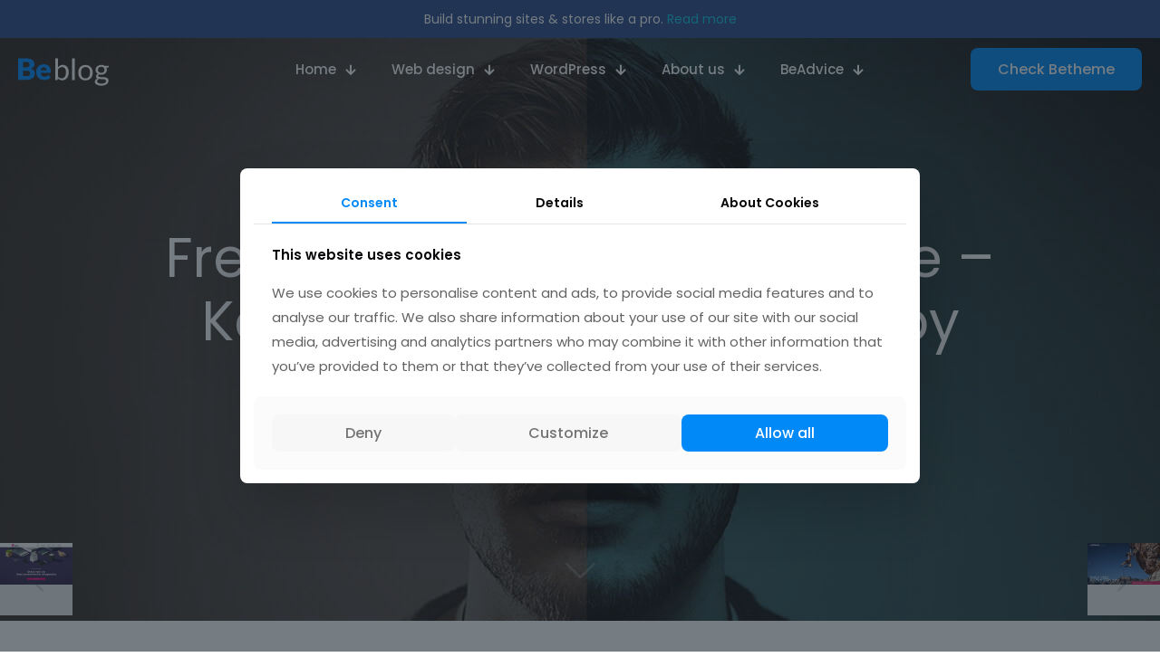

--- FILE ---
content_type: text/html; charset=UTF-8
request_url: https://muffingroup.com/blog/freelance-business-etiquette-keeping-your-clients-happy/
body_size: 20007
content:
<!DOCTYPE html>
<html lang="en-US" class="no-js " >

<head><script>(function(w,i,g){w[g]=w[g]||[];if(typeof w[g].push=='function')w[g].push(i)})
(window,'GTM-KVHBN39','google_tags_first_party');</script><script>(function(w,d,s,l){w[l]=w[l]||[];(function(){w[l].push(arguments);})('set', 'developer_id.dYzg1YT', true);
		w[l].push({'gtm.start':new Date().getTime(),event:'gtm.js'});var f=d.getElementsByTagName(s)[0],
		j=d.createElement(s);j.async=true;j.src='/nc6z/';
		f.parentNode.insertBefore(j,f);
		})(window,document,'script','dataLayer');</script>

<meta charset="UTF-8" />
<meta name='robots' content='index, follow, max-image-preview:large, max-snippet:-1, max-video-preview:-1' />
	<style>img:is([sizes="auto" i], [sizes^="auto," i]) { contain-intrinsic-size: 3000px 1500px }</style>
	
<!-- Meta Pixel Code -->
<script>
!function(f,b,e,v,n,t,s)
{if(f.fbq)return;n=f.fbq=function(){n.callMethod?
n.callMethod.apply(n,arguments):n.queue.push(arguments)};
if(!f._fbq)f._fbq=n;n.push=n;n.loaded=!0;n.version='2.0';
n.queue=[];t=b.createElement(e);t.async=!0;
t.src=v;s=b.getElementsByTagName(e)[0];
s.parentNode.insertBefore(t,s)}(window, document,'script',
'https://connect.facebook.net/en_US/fbevents.js');
fbq('init', '243631215226816');
fbq('track', 'PageView');
</script>
<noscript><img height="1" width="1" style="display:none"
src="https://www.facebook.com/tr?id=243631215226816&ev=PageView&noscript=1"
/></noscript>
<!-- End Meta Pixel Code --><meta name="format-detection" content="telephone=no">
<meta name="viewport" content="width=device-width, initial-scale=1, maximum-scale=1" />
<link rel="shortcut icon" href="https://muffingroup.com/blog/wp-content/themes/betheme/images/favicon.ico" type="image/x-icon" />
<meta name="theme-color" content="#ffffff" media="(prefers-color-scheme: light)">
<meta name="theme-color" content="#ffffff" media="(prefers-color-scheme: dark)">

	<!-- This site is optimized with the Yoast SEO plugin v26.7 - https://yoast.com/wordpress/plugins/seo/ -->
	<title>Freelance Business Etiquette – Keeping Your Clients Happy</title>
	<link rel="canonical" href="https://muffingroup.com/blog/freelance-business-etiquette-keeping-your-clients-happy/" />
	<meta property="og:locale" content="en_US" />
	<meta property="og:type" content="article" />
	<meta property="og:title" content="Freelance Business Etiquette – Keeping Your Clients Happy" />
	<meta property="og:description" content="If you’re like most web designers, you take on occasional freelancing jobs. They bring in a few extra dollars and provide a welcome break in your daily routine. You may even be thinking about taking up freelancing on a full-time basis. When you are at work, there are usually certain […]" />
	<meta property="og:url" content="https://muffingroup.com/blog/freelance-business-etiquette-keeping-your-clients-happy/" />
	<meta property="og:site_name" content="Be Theme Blog" />
	<meta property="article:published_time" content="2016-05-25T10:09:02+00:00" />
	<meta property="article:modified_time" content="2025-01-14T19:40:33+00:00" />
	<meta property="og:image" content="https://muffingroup.com/blog/wp-content/uploads/2016/03/muffingroup_blog_portfolio3.jpg" />
	<meta property="og:image:width" content="960" />
	<meta property="og:image:height" content="556" />
	<meta property="og:image:type" content="image/jpeg" />
	<meta name="author" content="Bogdan Sandu" />
	<meta name="twitter:card" content="summary_large_image" />
	<meta name="twitter:creator" content="@boogiesbc" />
	<meta name="twitter:label1" content="Written by" />
	<meta name="twitter:data1" content="Bogdan Sandu" />
	<meta name="twitter:label2" content="Est. reading time" />
	<meta name="twitter:data2" content="5 minutes" />
	<script type="application/ld+json" class="yoast-schema-graph">{"@context":"https://schema.org","@graph":[{"@type":"Article","@id":"https://muffingroup.com/blog/freelance-business-etiquette-keeping-your-clients-happy/#article","isPartOf":{"@id":"https://muffingroup.com/blog/freelance-business-etiquette-keeping-your-clients-happy/"},"author":{"name":"Bogdan Sandu","@id":"https://muffingroup.com/blog/#/schema/person/138db5058145b21803e403628259eb60"},"headline":"Freelance Business Etiquette – Keeping Your Clients Happy","datePublished":"2016-05-25T10:09:02+00:00","dateModified":"2025-01-14T19:40:33+00:00","mainEntityOfPage":{"@id":"https://muffingroup.com/blog/freelance-business-etiquette-keeping-your-clients-happy/"},"wordCount":941,"publisher":{"@id":"https://muffingroup.com/blog/#organization"},"image":{"@id":"https://muffingroup.com/blog/freelance-business-etiquette-keeping-your-clients-happy/#primaryimage"},"thumbnailUrl":"https://muffingroup.com/blog/wp-content/uploads/2016/03/muffingroup_blog_portfolio3.jpg","articleSection":["Business"],"inLanguage":"en-US"},{"@type":"WebPage","@id":"https://muffingroup.com/blog/freelance-business-etiquette-keeping-your-clients-happy/","url":"https://muffingroup.com/blog/freelance-business-etiquette-keeping-your-clients-happy/","name":"Freelance Business Etiquette – Keeping Your Clients Happy","isPartOf":{"@id":"https://muffingroup.com/blog/#website"},"primaryImageOfPage":{"@id":"https://muffingroup.com/blog/freelance-business-etiquette-keeping-your-clients-happy/#primaryimage"},"image":{"@id":"https://muffingroup.com/blog/freelance-business-etiquette-keeping-your-clients-happy/#primaryimage"},"thumbnailUrl":"https://muffingroup.com/blog/wp-content/uploads/2016/03/muffingroup_blog_portfolio3.jpg","datePublished":"2016-05-25T10:09:02+00:00","dateModified":"2025-01-14T19:40:33+00:00","breadcrumb":{"@id":"https://muffingroup.com/blog/freelance-business-etiquette-keeping-your-clients-happy/#breadcrumb"},"inLanguage":"en-US","potentialAction":[{"@type":"ReadAction","target":["https://muffingroup.com/blog/freelance-business-etiquette-keeping-your-clients-happy/"]}]},{"@type":"ImageObject","inLanguage":"en-US","@id":"https://muffingroup.com/blog/freelance-business-etiquette-keeping-your-clients-happy/#primaryimage","url":"https://muffingroup.com/blog/wp-content/uploads/2016/03/muffingroup_blog_portfolio3.jpg","contentUrl":"https://muffingroup.com/blog/wp-content/uploads/2016/03/muffingroup_blog_portfolio3.jpg","width":960,"height":556},{"@type":"BreadcrumbList","@id":"https://muffingroup.com/blog/freelance-business-etiquette-keeping-your-clients-happy/#breadcrumb","itemListElement":[{"@type":"ListItem","position":1,"name":"Home","item":"https://muffingroup.com/blog/"},{"@type":"ListItem","position":2,"name":"Freelance Business Etiquette – Keeping Your Clients Happy"}]},{"@type":"WebSite","@id":"https://muffingroup.com/blog/#website","url":"https://muffingroup.com/blog/","name":"Be Theme Blog","description":"Where web designers come for inspiration","publisher":{"@id":"https://muffingroup.com/blog/#organization"},"potentialAction":[{"@type":"SearchAction","target":{"@type":"EntryPoint","urlTemplate":"https://muffingroup.com/blog/?s={search_term_string}"},"query-input":{"@type":"PropertyValueSpecification","valueRequired":true,"valueName":"search_term_string"}}],"inLanguage":"en-US"},{"@type":"Organization","@id":"https://muffingroup.com/blog/#organization","name":"Muffin Group","url":"https://muffingroup.com/blog/","logo":{"@type":"ImageObject","inLanguage":"en-US","@id":"https://muffingroup.com/blog/#/schema/logo/image/","url":"https://muffingroup.com/blog/wp-content/uploads/2019/03/logo.png","contentUrl":"https://muffingroup.com/blog/wp-content/uploads/2019/03/logo.png","width":112,"height":112,"caption":"Muffin Group"},"image":{"@id":"https://muffingroup.com/blog/#/schema/logo/image/"}},{"@type":"Person","@id":"https://muffingroup.com/blog/#/schema/person/138db5058145b21803e403628259eb60","name":"Bogdan Sandu","image":{"@type":"ImageObject","inLanguage":"en-US","@id":"https://muffingroup.com/blog/#/schema/person/image/","url":"https://secure.gravatar.com/avatar/50218a090dd169a5399b03ee399b27df17d94bb940d98ae3f8daff6c978743c5?s=96&d=mm&r=g","contentUrl":"https://secure.gravatar.com/avatar/50218a090dd169a5399b03ee399b27df17d94bb940d98ae3f8daff6c978743c5?s=96&d=mm&r=g","caption":"Bogdan Sandu"},"description":"Bogdan Sandu specializes in web and graphic design, focusing on creating user-friendly websites, innovative UI kits, and unique fonts. Many of his resources are available on various design marketplaces. Over the years, he's worked with a range of clients and contributed to design publications like Designmodo, WebDesignerDepot, and Speckyboy among others.","sameAs":["https://x.com/boogiesbc"],"url":"https://muffingroup.com/blog/author/bawmedia/"}]}</script>
	<!-- / Yoast SEO plugin. -->


<link rel='dns-prefetch' href='//fonts.googleapis.com' />
<link href='https://fonts.gstatic.com' crossorigin rel='preconnect' />
<style id='classic-theme-styles-inline-css' type='text/css'>
/*! This file is auto-generated */
.wp-block-button__link{color:#fff;background-color:#32373c;border-radius:9999px;box-shadow:none;text-decoration:none;padding:calc(.667em + 2px) calc(1.333em + 2px);font-size:1.125em}.wp-block-file__button{background:#32373c;color:#fff;text-decoration:none}
</style>
<style id='global-styles-inline-css' type='text/css'>
:root{--wp--preset--aspect-ratio--square: 1;--wp--preset--aspect-ratio--4-3: 4/3;--wp--preset--aspect-ratio--3-4: 3/4;--wp--preset--aspect-ratio--3-2: 3/2;--wp--preset--aspect-ratio--2-3: 2/3;--wp--preset--aspect-ratio--16-9: 16/9;--wp--preset--aspect-ratio--9-16: 9/16;--wp--preset--color--black: #000000;--wp--preset--color--cyan-bluish-gray: #abb8c3;--wp--preset--color--white: #ffffff;--wp--preset--color--pale-pink: #f78da7;--wp--preset--color--vivid-red: #cf2e2e;--wp--preset--color--luminous-vivid-orange: #ff6900;--wp--preset--color--luminous-vivid-amber: #fcb900;--wp--preset--color--light-green-cyan: #7bdcb5;--wp--preset--color--vivid-green-cyan: #00d084;--wp--preset--color--pale-cyan-blue: #8ed1fc;--wp--preset--color--vivid-cyan-blue: #0693e3;--wp--preset--color--vivid-purple: #9b51e0;--wp--preset--gradient--vivid-cyan-blue-to-vivid-purple: linear-gradient(135deg,rgba(6,147,227,1) 0%,rgb(155,81,224) 100%);--wp--preset--gradient--light-green-cyan-to-vivid-green-cyan: linear-gradient(135deg,rgb(122,220,180) 0%,rgb(0,208,130) 100%);--wp--preset--gradient--luminous-vivid-amber-to-luminous-vivid-orange: linear-gradient(135deg,rgba(252,185,0,1) 0%,rgba(255,105,0,1) 100%);--wp--preset--gradient--luminous-vivid-orange-to-vivid-red: linear-gradient(135deg,rgba(255,105,0,1) 0%,rgb(207,46,46) 100%);--wp--preset--gradient--very-light-gray-to-cyan-bluish-gray: linear-gradient(135deg,rgb(238,238,238) 0%,rgb(169,184,195) 100%);--wp--preset--gradient--cool-to-warm-spectrum: linear-gradient(135deg,rgb(74,234,220) 0%,rgb(151,120,209) 20%,rgb(207,42,186) 40%,rgb(238,44,130) 60%,rgb(251,105,98) 80%,rgb(254,248,76) 100%);--wp--preset--gradient--blush-light-purple: linear-gradient(135deg,rgb(255,206,236) 0%,rgb(152,150,240) 100%);--wp--preset--gradient--blush-bordeaux: linear-gradient(135deg,rgb(254,205,165) 0%,rgb(254,45,45) 50%,rgb(107,0,62) 100%);--wp--preset--gradient--luminous-dusk: linear-gradient(135deg,rgb(255,203,112) 0%,rgb(199,81,192) 50%,rgb(65,88,208) 100%);--wp--preset--gradient--pale-ocean: linear-gradient(135deg,rgb(255,245,203) 0%,rgb(182,227,212) 50%,rgb(51,167,181) 100%);--wp--preset--gradient--electric-grass: linear-gradient(135deg,rgb(202,248,128) 0%,rgb(113,206,126) 100%);--wp--preset--gradient--midnight: linear-gradient(135deg,rgb(2,3,129) 0%,rgb(40,116,252) 100%);--wp--preset--font-size--small: 13px;--wp--preset--font-size--medium: 20px;--wp--preset--font-size--large: 36px;--wp--preset--font-size--x-large: 42px;--wp--preset--spacing--20: 0.44rem;--wp--preset--spacing--30: 0.67rem;--wp--preset--spacing--40: 1rem;--wp--preset--spacing--50: 1.5rem;--wp--preset--spacing--60: 2.25rem;--wp--preset--spacing--70: 3.38rem;--wp--preset--spacing--80: 5.06rem;--wp--preset--shadow--natural: 6px 6px 9px rgba(0, 0, 0, 0.2);--wp--preset--shadow--deep: 12px 12px 50px rgba(0, 0, 0, 0.4);--wp--preset--shadow--sharp: 6px 6px 0px rgba(0, 0, 0, 0.2);--wp--preset--shadow--outlined: 6px 6px 0px -3px rgba(255, 255, 255, 1), 6px 6px rgba(0, 0, 0, 1);--wp--preset--shadow--crisp: 6px 6px 0px rgba(0, 0, 0, 1);}:where(.is-layout-flex){gap: 0.5em;}:where(.is-layout-grid){gap: 0.5em;}body .is-layout-flex{display: flex;}.is-layout-flex{flex-wrap: wrap;align-items: center;}.is-layout-flex > :is(*, div){margin: 0;}body .is-layout-grid{display: grid;}.is-layout-grid > :is(*, div){margin: 0;}:where(.wp-block-columns.is-layout-flex){gap: 2em;}:where(.wp-block-columns.is-layout-grid){gap: 2em;}:where(.wp-block-post-template.is-layout-flex){gap: 1.25em;}:where(.wp-block-post-template.is-layout-grid){gap: 1.25em;}.has-black-color{color: var(--wp--preset--color--black) !important;}.has-cyan-bluish-gray-color{color: var(--wp--preset--color--cyan-bluish-gray) !important;}.has-white-color{color: var(--wp--preset--color--white) !important;}.has-pale-pink-color{color: var(--wp--preset--color--pale-pink) !important;}.has-vivid-red-color{color: var(--wp--preset--color--vivid-red) !important;}.has-luminous-vivid-orange-color{color: var(--wp--preset--color--luminous-vivid-orange) !important;}.has-luminous-vivid-amber-color{color: var(--wp--preset--color--luminous-vivid-amber) !important;}.has-light-green-cyan-color{color: var(--wp--preset--color--light-green-cyan) !important;}.has-vivid-green-cyan-color{color: var(--wp--preset--color--vivid-green-cyan) !important;}.has-pale-cyan-blue-color{color: var(--wp--preset--color--pale-cyan-blue) !important;}.has-vivid-cyan-blue-color{color: var(--wp--preset--color--vivid-cyan-blue) !important;}.has-vivid-purple-color{color: var(--wp--preset--color--vivid-purple) !important;}.has-black-background-color{background-color: var(--wp--preset--color--black) !important;}.has-cyan-bluish-gray-background-color{background-color: var(--wp--preset--color--cyan-bluish-gray) !important;}.has-white-background-color{background-color: var(--wp--preset--color--white) !important;}.has-pale-pink-background-color{background-color: var(--wp--preset--color--pale-pink) !important;}.has-vivid-red-background-color{background-color: var(--wp--preset--color--vivid-red) !important;}.has-luminous-vivid-orange-background-color{background-color: var(--wp--preset--color--luminous-vivid-orange) !important;}.has-luminous-vivid-amber-background-color{background-color: var(--wp--preset--color--luminous-vivid-amber) !important;}.has-light-green-cyan-background-color{background-color: var(--wp--preset--color--light-green-cyan) !important;}.has-vivid-green-cyan-background-color{background-color: var(--wp--preset--color--vivid-green-cyan) !important;}.has-pale-cyan-blue-background-color{background-color: var(--wp--preset--color--pale-cyan-blue) !important;}.has-vivid-cyan-blue-background-color{background-color: var(--wp--preset--color--vivid-cyan-blue) !important;}.has-vivid-purple-background-color{background-color: var(--wp--preset--color--vivid-purple) !important;}.has-black-border-color{border-color: var(--wp--preset--color--black) !important;}.has-cyan-bluish-gray-border-color{border-color: var(--wp--preset--color--cyan-bluish-gray) !important;}.has-white-border-color{border-color: var(--wp--preset--color--white) !important;}.has-pale-pink-border-color{border-color: var(--wp--preset--color--pale-pink) !important;}.has-vivid-red-border-color{border-color: var(--wp--preset--color--vivid-red) !important;}.has-luminous-vivid-orange-border-color{border-color: var(--wp--preset--color--luminous-vivid-orange) !important;}.has-luminous-vivid-amber-border-color{border-color: var(--wp--preset--color--luminous-vivid-amber) !important;}.has-light-green-cyan-border-color{border-color: var(--wp--preset--color--light-green-cyan) !important;}.has-vivid-green-cyan-border-color{border-color: var(--wp--preset--color--vivid-green-cyan) !important;}.has-pale-cyan-blue-border-color{border-color: var(--wp--preset--color--pale-cyan-blue) !important;}.has-vivid-cyan-blue-border-color{border-color: var(--wp--preset--color--vivid-cyan-blue) !important;}.has-vivid-purple-border-color{border-color: var(--wp--preset--color--vivid-purple) !important;}.has-vivid-cyan-blue-to-vivid-purple-gradient-background{background: var(--wp--preset--gradient--vivid-cyan-blue-to-vivid-purple) !important;}.has-light-green-cyan-to-vivid-green-cyan-gradient-background{background: var(--wp--preset--gradient--light-green-cyan-to-vivid-green-cyan) !important;}.has-luminous-vivid-amber-to-luminous-vivid-orange-gradient-background{background: var(--wp--preset--gradient--luminous-vivid-amber-to-luminous-vivid-orange) !important;}.has-luminous-vivid-orange-to-vivid-red-gradient-background{background: var(--wp--preset--gradient--luminous-vivid-orange-to-vivid-red) !important;}.has-very-light-gray-to-cyan-bluish-gray-gradient-background{background: var(--wp--preset--gradient--very-light-gray-to-cyan-bluish-gray) !important;}.has-cool-to-warm-spectrum-gradient-background{background: var(--wp--preset--gradient--cool-to-warm-spectrum) !important;}.has-blush-light-purple-gradient-background{background: var(--wp--preset--gradient--blush-light-purple) !important;}.has-blush-bordeaux-gradient-background{background: var(--wp--preset--gradient--blush-bordeaux) !important;}.has-luminous-dusk-gradient-background{background: var(--wp--preset--gradient--luminous-dusk) !important;}.has-pale-ocean-gradient-background{background: var(--wp--preset--gradient--pale-ocean) !important;}.has-electric-grass-gradient-background{background: var(--wp--preset--gradient--electric-grass) !important;}.has-midnight-gradient-background{background: var(--wp--preset--gradient--midnight) !important;}.has-small-font-size{font-size: var(--wp--preset--font-size--small) !important;}.has-medium-font-size{font-size: var(--wp--preset--font-size--medium) !important;}.has-large-font-size{font-size: var(--wp--preset--font-size--large) !important;}.has-x-large-font-size{font-size: var(--wp--preset--font-size--x-large) !important;}
:where(.wp-block-post-template.is-layout-flex){gap: 1.25em;}:where(.wp-block-post-template.is-layout-grid){gap: 1.25em;}
:where(.wp-block-columns.is-layout-flex){gap: 2em;}:where(.wp-block-columns.is-layout-grid){gap: 2em;}
:root :where(.wp-block-pullquote){font-size: 1.5em;line-height: 1.6;}
</style>
<link rel='stylesheet' id='mfn-be-css' href='https://muffingroup.com/blog/wp-content/themes/betheme/css/be.min.css?ver=28.1.9' type='text/css' media='all' />
<link rel='stylesheet' id='mfn-font-awesome-css' href='https://muffingroup.com/blog/wp-content/themes/betheme/fonts/fontawesome/fontawesome.min.css?ver=28.1.9' type='text/css' media='all' />
<link rel='stylesheet' id='mfn-responsive-css' href='https://muffingroup.com/blog/wp-content/themes/betheme/css/responsive.min.css?ver=28.1.9' type='text/css' media='all' />
<link rel='stylesheet' id='mfn-fonts-css' href='https://fonts.googleapis.com/css?family=Poppins%3A1%2C400%2C400italic%2C500%2C600%2C700&#038;display=swap&#038;ver=6.8.3' type='text/css' media='all' />
<link rel='stylesheet' id='mfn-static-css' href='https://muffingroup.com/blog/wp-content/uploads/betheme/css/static.css?ver=28.1.9' type='text/css' media='all' />
<link rel='stylesheet' id='jquery-lazyloadxt-spinner-css-css' href='//muffingroup.com/blog/wp-content/plugins/a3-lazy-load/assets/css/jquery.lazyloadxt.spinner.css?ver=6.8.3' type='text/css' media='all' />
<link rel='stylesheet' id='a3a3_lazy_load-css' href='//muffingroup.com/blog/wp-content/uploads/sass/a3_lazy_load.min.css?ver=1553510846' type='text/css' media='all' />
<style id='mfn-dynamic-inline-css' type='text/css'>
body:not(.template-slider) #Header_wrapper{background-image:url(http://muffingroup.com/blog/wp-content/uploads/2016/05/muffingroup_blog_10_header.jpg);background-repeat:no-repeat;background-position:left top}
form input.display-none{display:none!important}body{--mfn-featured-image: url(https://muffingroup.com/blog/wp-content/uploads/2016/03/muffingroup_blog_portfolio3.jpg);}body{--mfn-header-intro-image: url(http://muffingroup.com/blog/wp-content/uploads/2016/05/muffingroup_blog_10_header.jpg);}
/* Local Page Style 2561 */

/* Local Header Style 20323 */
.mcb-section .mcb-wrap .mcb-item-b57f350ae .mcb-column-inner-b57f350ae{text-align:center;font-size:14px;color:#FFFFFF;}.mcb-section .mcb-wrap .mcb-item-b57f350ae .mcb-column-inner-b57f350ae a:hover{color:#36D7F4;}.mcb-section .mcb-wrap .mcb-item-b57f350ae .mcb-column-inner-b57f350ae a{color:#10C7E8;}.mcb-section .mcb-wrap-grid.mcb-wrap-a7a424ae0 > .mcb-wrap-inner-a7a424ae0{grid-template-columns:repeat(3, 1fr);}.mcb-section .mcb-wrap-a7a424ae0{flex-grow:1;}.mcb-section .mcb-wrap-a7a424ae0 > .mcb-wrap-inner-a7a424ae0{align-items:center;}section.mcb-section-f0c1cd8f3 .mcb-section-inner-f0c1cd8f3{align-items:center;}section.mcb-section-f0c1cd8f3{background-color:#2D4B8B;padding-top:8px;padding-bottom:8px;padding-right:15px;padding-left:15px;}.mcb-section .mcb-wrap-grid.mcb-wrap-8a8f5f8dc > .mcb-wrap-inner-8a8f5f8dc{grid-template-columns:repeat(3, 1fr);}.mcb-section .mcb-wrap-8a8f5f8dc{flex-grow:unset;width:197px;}.mcb-section .mcb-wrap-8a8f5f8dc > .mcb-wrap-inner-8a8f5f8dc{align-items:center;}.mcb-section .mcb-wrap .mcb-item-958437154 .mfn-header-menu{justify-content:center;}.mcb-section .mcb-wrap .mcb-item-958437154 .mfn-header-menu > li.mfn-menu-li > a.mfn-menu-link{color:#08080E;font-size:15px;font-weight:500;}.mcb-section .mcb-wrap .mcb-item-958437154 .mfn-header-menu > li.mfn-menu-li:hover > a.mfn-menu-link{color:#0089F7;}.mcb-section .mcb-wrap .mcb-item-958437154 .mfn-header-menu > li.current-menu-item > a.mfn-menu-link, .mcb-section .mcb-wrap .mcb-item-958437154 .mfn-header-menu > li.current-menu-ancestor > a.mfn-menu-link, .mcb-section .mcb-wrap .mcb-item-958437154 .mfn-header-menu > li.current-product_cat-ancestor > a.mfn-menu-link{color:#7A7C8D;}.mcb-section .mcb-wrap-grid.mcb-wrap-5fa71c997 > .mcb-wrap-inner-5fa71c997{grid-template-columns:repeat(3, 1fr);}.mcb-section .mcb-wrap-5fa71c997{flex-grow:1;}.mcb-section .mcb-wrap-5fa71c997 > .mcb-wrap-inner-5fa71c997{align-items:center;}.mcb-section .mcb-wrap .mcb-item-982b1cdc4 .mfn-header-tmpl-menu-sidebar .mfn-header-tmpl-menu-sidebar-wrapper{align-items:center;}.mcb-section .mcb-wrap .mcb-item-982b1cdc4 .mfn-header-tmpl-menu-sidebar .mfn-close-icon{font-size:20px;}.mcb-section .mcb-wrap .mcb-item-982b1cdc4 .mfn-icon-box:hover .icon-wrapper i{color:#0089F7;}.mcb-section .mcb-wrap .mcb-item-982b1cdc4 .icon-wrapper i{color:#00032A;}.mcb-section .mcb-wrap-grid.mcb-wrap-aba6cae66 > .mcb-wrap-inner-aba6cae66{grid-template-columns:repeat(3, 1fr);}.mcb-section .mcb-wrap-aba6cae66{flex-grow:unset;}.mcb-section .mcb-wrap-aba6cae66 > .mcb-wrap-inner-aba6cae66{align-items:center;}section.mcb-section-3766c43f3 .mcb-section-inner-3766c43f3{align-items:center;}section.mcb-section-3766c43f3{padding-right:15px;padding-left:15px;padding-top:11px;padding-bottom:11px;}.mfn-header-scrolled .mfn-header-tmpl section.mcb-section-3766c43f3{background-color:#FFFFFF;}@media(max-width: 1440px){.mcb-section .mcb-wrap-a7a424ae0{flex-grow:1;}.mcb-section .mcb-wrap-a7a424ae0 > .mcb-wrap-inner-a7a424ae0{align-items:center;}.mcb-section .mcb-wrap-8a8f5f8dc{flex-grow:unset;}.mcb-section .mcb-wrap-8a8f5f8dc > .mcb-wrap-inner-8a8f5f8dc{align-items:center;}.mcb-section .mcb-wrap-5fa71c997{flex-grow:1;}.mcb-section .mcb-wrap-5fa71c997 > .mcb-wrap-inner-5fa71c997{align-items:center;}.mcb-section .mcb-wrap-aba6cae66{flex-grow:unset;}.mcb-section .mcb-wrap-aba6cae66 > .mcb-wrap-inner-aba6cae66{align-items:center;}}@media(max-width: 959px){.mcb-section .mcb-wrap-a7a424ae0{flex-grow:1;}.mcb-section .mcb-wrap-a7a424ae0 > .mcb-wrap-inner-a7a424ae0{align-items:center;}.mcb-section .mcb-wrap-8a8f5f8dc{flex-grow:unset;}.mcb-section .mcb-wrap-8a8f5f8dc > .mcb-wrap-inner-8a8f5f8dc{align-items:center;}.mcb-section .mcb-wrap-5fa71c997{flex-grow:1;}.mcb-section .mcb-wrap-5fa71c997 > .mcb-wrap-inner-5fa71c997{align-items:center;}.mcb-section .mcb-wrap .mcb-item-982b1cdc4 .mfn-icon-box .icon-wrapper{width:40px;height:40px;--mfn-header-menu-icon-size:22px;}.mcb-section .mcb-wrap-aba6cae66{flex-grow:unset;}.mcb-section .mcb-wrap-aba6cae66 > .mcb-wrap-inner-aba6cae66{align-items:center;}}@media(max-width: 767px){.mcb-section .mcb-wrap-a7a424ae0{flex-grow:1;}.mcb-section .mcb-wrap-a7a424ae0 > .mcb-wrap-inner-a7a424ae0{align-items:center;}.mcb-section .mcb-wrap-8a8f5f8dc{flex-grow:1;width:auto;}.mcb-section .mcb-wrap-8a8f5f8dc > .mcb-wrap-inner-8a8f5f8dc{align-items:center;}.mcb-section .mcb-wrap-5fa71c997{flex-grow:1;}.mcb-section .mcb-wrap-5fa71c997 > .mcb-wrap-inner-5fa71c997{align-items:center;}.mcb-section .mcb-wrap .mcb-item-3cde48af3 .button{font-size:14px;padding-right:20px;padding-left:20px;padding-top:12px;padding-bottom:12px;}.mcb-section .mcb-wrap-aba6cae66{flex-grow:unset;}.mcb-section .mcb-wrap-aba6cae66 > .mcb-wrap-inner-aba6cae66{align-items:center;}}
</style>
<link rel='stylesheet' id='style-css' href='https://muffingroup.com/blog/wp-content/themes/betheme-child/style.css?ver=6.8.3' type='text/css' media='all' />
<script type="text/javascript" src="https://muffingroup.com/blog/wp-includes/js/jquery/jquery.min.js?ver=3.7.1" id="jquery-core-js"></script>
<script type="text/javascript" src="https://muffingroup.com/blog/wp-includes/js/jquery/jquery-migrate.min.js?ver=3.4.1" id="jquery-migrate-js"></script>
<style type="text/css" id="tve_global_variables">:root{--tcb-background-author-image:url(https://secure.gravatar.com/avatar/50218a090dd169a5399b03ee399b27df17d94bb940d98ae3f8daff6c978743c5?s=256&d=mm&r=g);--tcb-background-user-image:url();--tcb-background-featured-image-thumbnail:url(https://muffingroup.com/blog/wp-content/uploads/2016/03/muffingroup_blog_portfolio3-252x146.jpg);}</style><style type="text/css" id="thrive-default-styles"></style>
</head>

<body class="wp-singular post-template-default single single-post postid-2561 single-format-standard wp-embed-responsive wp-theme-betheme wp-child-theme-betheme-child woocommerce-block-theme-has-button-styles mfn-header-template mfn-footer-default  color-custom content-brightness- input-brightness-light style-simple button-animation-fade layout-full-width if-disable no-content-padding single-template-intro no-shadows subheader-both-center responsive-overflow-x-mobile mobile-tb-left mobile-side-slide mobile-mini-mr-ll mobile-icon-user-ss mobile-icon-wishlist-ss mobile-icon-search-ss mobile-icon-wpml-ss mobile-icon-action-ss tr-header tr-content be-page-2561 be-reg-2819" >

	
		
		
<!-- Google Tag Manager (noscript) -->
<noscript><iframe src="https://www.googletagmanager.com/ns.html?id=GTM-KVHBN39"
height="0" width="0" style="display:none;visibility:hidden"></iframe></noscript>
<!-- End Google Tag Manager (noscript) --><!-- mfn_hook_top --><!-- mfn_hook_top -->
		
		
		<div id="Wrapper">

	<header id="mfn-header-template" data-id="20323"  data-mobile-type="" data-type="fixed" class="mfn-header-tmpl mfn-header-main mfn-header-tmpl-fixed"><div data-id="20323" class="mfn-builder-content mfn-header-tmpl-builder"><section class="section mcb-section mfn-default-section mcb-section-f0c1cd8f3 mcb-header-section close-button-left hide-on-scroll"   style="" ><div class="mcb-background-overlay"></div><div class="section_wrapper mfn-wrapper-for-wraps mcb-section-inner mcb-section-inner-f0c1cd8f3"><div  class="wrap mcb-wrap mcb-wrap-a7a424ae0 mcb-header-wrap one tablet-one laptop-one mobile-one vb-item clearfix test2" data-desktop-col="one" data-laptop-col="laptop-one" data-tablet-col="tablet-one" data-mobile-col="mobile-one" style=""   ><div class="mcb-wrap-inner mcb-wrap-inner-a7a424ae0 mfn-module-wrapper mfn-wrapper-for-wraps"  ><div class="mcb-wrap-background-overlay"></div><div  class="column mcb-column mcb-item-b57f350ae one laptop-one tablet-one mobile-one column_header_promo_bar mfn-item-inline vb-item" style="" ><div class="mcb-column-inner mfn-module-wrapper mcb-column-inner-b57f350ae mcb-item-header_promo_bar-inner"><div class="promo_bar_slider" data-speed="5"><div class="pbs_one pbs-active">Build stunning sites & stores like a pro. <a href="https://muffingroup.com/betheme/">Read more</a></div><div class="pbs_one">Don’t bother designing. 700+ prebuilt websites for you.  <a href="https://muffingroup.com/betheme/prebuilt-websites/">Read more</a></div></div></div></div></div></div></div></section><section class="section mcb-section mfn-default-section mcb-section-3766c43f3 mcb-header-section close-button-left full-width show-on-scroll"   style="" ><div class="mcb-background-overlay"></div><div class="section_wrapper mfn-wrapper-for-wraps mcb-section-inner mcb-section-inner-3766c43f3"><div  class="wrap mcb-wrap mcb-wrap-8a8f5f8dc mcb-header-wrap one-third tablet-one-third laptop-one-third mobile-one mfn-item-custom-width vb-item clearfix test2" data-desktop-col="one-third" data-laptop-col="laptop-one-third" data-tablet-col="tablet-one-third" data-mobile-col="mobile-one" style=""   ><div class="mcb-wrap-inner mcb-wrap-inner-8a8f5f8dc mfn-module-wrapper mfn-wrapper-for-wraps"  ><div class="mcb-wrap-background-overlay"></div><div  class="column mcb-column mcb-item-eefb45b69 one laptop-one tablet-one mobile-one column_plain_text mfn-item-inline vb-item" style="" ><div class="mcb-column-inner mfn-module-wrapper mcb-column-inner-eefb45b69 mcb-item-plain_text-inner"><div  class="desc"><a class="logo-link" href="https://muffingroup.com/blog/"><svg xmlns="http://www.w3.org/2000/svg" viewBox="0 0 100 36" width="100" height="36">
  <style type="text/css">
	.logo-be{fill-rule:evenodd;clip-rule:evenodd;fill:#0189FF;}
	.logo-blog{fill:#08080E;}
</style>
  <path d="M9.6,29.2c1.3,0,2.6-0.2,3.8-0.5c1-0.3,2-0.8,2.8-1.5c0.7-0.6,1.3-1.4,1.7-2.3c0.4-0.9,0.6-1.8,0.6-2.8  c0-1.2-0.4-2.4-1.1-3.3c-0.9-1-2.2-1.6-3.5-1.8c0.7-0.2,1.3-0.5,1.9-0.9c0.5-0.3,0.9-0.7,1.3-1.2c0.3-0.4,0.6-0.9,0.7-1.4  c0.2-0.5,0.2-1,0.2-1.5c0-0.9-0.2-1.8-0.5-2.7c-0.3-0.8-0.9-1.5-1.6-2C15,6.6,14.1,6.2,13,6c-1.4-0.3-2.8-0.5-4.2-0.5H0v23.7  L9.6,29.2L9.6,29.2z M9.4,19.2c0.6,0,1.2,0.1,1.7,0.2c0.4,0.1,0.8,0.3,1.1,0.6c0.3,0.2,0.5,0.5,0.6,0.9C13,21.2,13,21.6,13,22  c0,0.4,0,0.8-0.1,1.1c-0.1,0.4-0.3,0.7-0.5,1c-0.3,0.3-0.7,0.6-1.1,0.7c-0.6,0.2-1.2,0.3-1.8,0.3H5.6v-5.9H9.4z M5.6,9.6h3.3  c0.5,0,1.1,0,1.6,0.1c0.4,0.1,0.8,0.2,1.1,0.5c0.3,0.2,0.5,0.5,0.7,0.9c0.2,0.5,0.2,0.9,0.2,1.4c0,0.5-0.1,1-0.3,1.4  c-0.2,0.4-0.4,0.7-0.8,0.9c-0.4,0.2-0.8,0.4-1.3,0.5c-0.5,0.1-1.1,0.1-1.7,0.1H5.5L5.6,9.6L5.6,9.6L5.6,9.6z M24.8,12.7  c-2,0.8-3.6,2.5-4.3,4.5c-0.4,1-0.6,2.1-0.6,3.2c0,1.3,0.2,2.7,0.7,3.9c0.4,1.1,1,2,1.9,2.8c0.8,0.8,1.7,1.3,2.7,1.7  c1.1,0.4,2.2,0.6,3.4,0.6c0.6,0,1.2,0,1.8-0.1c0.7-0.1,1.3-0.2,1.9-0.4c0.7-0.2,1.3-0.5,1.9-0.9c0.6-0.4,1.2-0.9,1.7-1.5l-1.5-1.8  c-0.2-0.3-0.6-0.5-0.9-0.4c-0.3,0-0.6,0.1-0.9,0.2c-0.3,0.1-0.6,0.3-0.9,0.5c-0.4,0.2-0.7,0.3-1.1,0.5c-0.5,0.2-1,0.2-1.5,0.2  c-1,0-2-0.3-2.7-1c-0.8-0.8-1.3-1.9-1.3-3.1h9.8c0.2,0,0.4,0,0.6-0.1c0.1-0.1,0.3-0.2,0.4-0.3c0.1-0.2,0.2-0.4,0.2-0.6  c0-0.3,0.1-0.6,0-0.9c0-1.1-0.2-2.2-0.6-3.3c-0.3-0.9-0.9-1.7-1.6-2.4c-0.7-0.7-1.5-1.2-2.4-1.5C29.3,11.8,27,11.9,24.8,12.7  L24.8,12.7z M29.8,15.8c0.4,0.2,0.7,0.4,0.9,0.7c0.2,0.3,0.4,0.6,0.5,1c0.1,0.4,0.2,0.8,0.2,1.2h-6.4c0.1-0.9,0.5-1.7,1.1-2.4  c0.6-0.6,1.4-0.9,2.3-0.8C28.9,15.6,29.4,15.6,29.8,15.8L29.8,15.8z" class="logo-be"/>
  <path d="M54.1,14.9c-0.5-0.7-1.2-1.2-2-1.6c-0.8-0.4-1.7-0.6-2.6-0.6c-1.2,0-2.2,0.2-3.1,0.7c-0.9,0.5-1.7,1.1-2.4,1.9  V5.5h-3v24h1.9c0.4,0,0.7-0.2,0.8-0.6l0.1-1.5c0.6,0.8,1.2,1.3,2,1.7c0.8,0.4,1.7,0.6,2.8,0.6c1.1,0,2.1-0.2,3-0.6  c0.9-0.4,1.6-1,2.3-1.8c0.6-0.8,1.1-1.7,1.4-2.8c0.3-1.1,0.5-2.3,0.5-3.7c0-1.3-0.1-2.4-0.4-3.4C55,16.5,54.6,15.6,54.1,14.9z   M51.5,25.9c-0.8,1.1-2,1.6-3.6,1.6c-0.8,0-1.5-0.1-2.1-0.4c-0.6-0.3-1.2-0.8-1.8-1.5v-8c0.6-0.8,1.3-1.4,2-1.8  c0.7-0.4,1.6-0.7,2.5-0.7c1.4,0,2.4,0.5,3.2,1.4c0.7,0.9,1.1,2.4,1.1,4.5C52.7,23.1,52.3,24.8,51.5,25.9z M59.6,5.5h2.9v24h-2.9V5.5  z M80.1,15.1c-0.7-0.7-1.5-1.3-2.5-1.7s-2.1-0.6-3.3-0.6c-1.2,0-2.3,0.2-3.3,0.6c-1,0.4-1.8,1-2.5,1.7c-0.7,0.7-1.2,1.6-1.6,2.7  c-0.4,1-0.5,2.2-0.5,3.5c0,1.3,0.2,2.5,0.5,3.5c0.4,1,0.9,1.9,1.6,2.7c0.7,0.7,1.5,1.3,2.5,1.7c1,0.4,2.1,0.6,3.3,0.6  c1.2,0,2.3-0.2,3.3-0.6c1-0.4,1.8-1,2.5-1.7c0.7-0.7,1.2-1.6,1.6-2.7c0.4-1,0.6-2.2,0.6-3.5c0-1.3-0.2-2.5-0.6-3.5  C81.3,16.7,80.8,15.8,80.1,15.1z M78,25.9c-0.8,1.1-2,1.6-3.7,1.6c-1.7,0-2.9-0.5-3.7-1.6c-0.8-1.1-1.2-2.6-1.2-4.6  c0-1,0.1-1.9,0.3-2.6c0.2-0.8,0.5-1.4,0.9-2c0.4-0.5,0.9-0.9,1.6-1.2c0.6-0.3,1.4-0.4,2.2-0.4c1.6,0,2.9,0.5,3.7,1.6  c0.8,1.1,1.2,2.6,1.2,4.6C79.2,23.2,78.8,24.8,78,25.9z M95.5,13.7c-0.5-0.3-1.1-0.5-1.7-0.7c-0.6-0.2-1.3-0.2-2-0.2  c-0.9,0-1.8,0.1-2.6,0.4c-0.8,0.3-1.4,0.6-2,1.1c-0.6,0.5-1,1-1.3,1.7c-0.3,0.7-0.5,1.4-0.5,2.2c0,1,0.2,1.9,0.7,2.6  c0.5,0.8,1.1,1.4,1.9,1.8c-0.4,0.2-0.7,0.4-0.9,0.6c-0.3,0.2-0.5,0.5-0.7,0.7c-0.2,0.3-0.3,0.5-0.4,0.8c-0.1,0.3-0.1,0.5-0.1,0.7  c0,0.6,0.1,1.1,0.4,1.5c0.3,0.4,0.7,0.6,1.2,0.9c-0.9,0.3-1.6,0.8-2.1,1.4c-0.5,0.6-0.8,1.3-0.8,2.1c0,0.6,0.1,1.1,0.4,1.6  c0.3,0.5,0.8,1,1.4,1.4c0.6,0.4,1.4,0.7,2.3,1c0.9,0.2,2,0.4,3.2,0.4s2.3-0.2,3.3-0.5c1-0.3,1.8-0.7,2.5-1.2  c0.7-0.5,1.2-1.1,1.5-1.8c0.4-0.7,0.5-1.3,0.5-2.1c0-0.8-0.2-1.4-0.5-1.9c-0.3-0.5-0.7-0.9-1.3-1.1c-0.5-0.3-1.1-0.5-1.8-0.6  c-0.7-0.1-1.4-0.2-2.1-0.2c-0.7-0.1-1.4-0.1-2.1-0.1c-0.7,0-1.3-0.1-1.8-0.2c-0.5-0.1-1-0.2-1.3-0.4c-0.3-0.2-0.5-0.5-0.5-0.9  c0-0.3,0.1-0.5,0.3-0.7c0.2-0.3,0.5-0.5,0.8-0.7c0.7,0.2,1.4,0.3,2.2,0.3c0.9,0,1.7-0.1,2.5-0.4s1.4-0.6,2-1.1s1-1,1.3-1.7  c0.3-0.7,0.5-1.4,0.5-2.2c0-0.9-0.2-1.7-0.6-2.4l1.9-0.2c0.5-0.1,0.7-0.3,0.7-0.7v-1.1H95.5z M89.3,28.2c0.5,0.1,1.1,0.1,1.7,0.2  s1.2,0.1,1.7,0.1c0.6,0,1.1,0.1,1.7,0.1c0.5,0.1,1,0.2,1.4,0.3c0.4,0.1,0.7,0.3,0.9,0.6c0.2,0.3,0.3,0.6,0.3,1  c0,0.4-0.1,0.8-0.3,1.2c-0.2,0.4-0.6,0.7-1,0.9c-0.4,0.3-1,0.5-1.6,0.6c-0.6,0.1-1.3,0.2-2.1,0.2c-0.8,0-1.5-0.1-2.1-0.2  c-0.6-0.1-1.1-0.3-1.5-0.6c-0.4-0.2-0.7-0.5-0.9-0.8c-0.2-0.3-0.3-0.7-0.3-1c0-0.6,0.2-1.1,0.6-1.5C88.1,28.8,88.6,28.5,89.3,28.2z   M95.1,19.5c-0.2,0.4-0.4,0.8-0.7,1s-0.7,0.5-1.1,0.7c-0.5,0.2-1,0.2-1.6,0.2s-1.1-0.1-1.6-0.2c-0.5-0.2-0.8-0.4-1.1-0.7  s-0.5-0.6-0.7-1c-0.2-0.4-0.2-0.9-0.2-1.4c0-1,0.3-1.8,0.9-2.4c0.6-0.6,1.5-0.9,2.7-0.9c1.2,0,2.1,0.3,2.7,0.9  c0.6,0.6,0.9,1.4,0.9,2.4C95.3,18.6,95.3,19.1,95.1,19.5z" class="logo-blog"/>
</svg></a></div></div></div></div></div><div  class="wrap mcb-wrap mcb-wrap-5fa71c997 mcb-header-wrap one-third tablet-one-third laptop-one-third mobile-one vb-item clearfix test2" data-desktop-col="one-third" data-laptop-col="laptop-one-third" data-tablet-col="tablet-one-third" data-mobile-col="mobile-one" style=""   ><div class="mcb-wrap-inner mcb-wrap-inner-5fa71c997 mfn-module-wrapper mfn-wrapper-for-wraps"  ><div class="mcb-wrap-background-overlay"></div><div  class="column mcb-column mcb-item-958437154 one laptop-one tablet-one mobile-one column_header_menu mfn-item-inline  hide-tablet hide-mobile vb-item" style="" ><div class="mcb-column-inner mfn-module-wrapper mcb-column-inner-958437154 mcb-item-header_menu-inner"><ul id="menu-main-menu" class="mfn-header-menu mfn-header-mainmenu mfn-menu-align-flex-start mfn-menu-tablet-align-flex-start mfn-menu-mobile-align-flex-start mfn-menu-icon-left mfn-menu-separator-off mfn-menu-submenu-on-hover"><li id="menu-item-3066" class="menu-item menu-item-type-custom menu-item-object-custom menu-item-home menu-item-3066 mfn-menu-li"><a href="https://muffingroup.com/blog/" class="mfn-menu-link"><span class="menu-item-helper mfn-menu-item-helper"></span><span class="label-wrapper mfn-menu-label-wrapper"><span class="menu-label">Home</span></span><span class="menu-sub mfn-menu-subicon"><i class="fas fa-arrow-down"></i></span></a></li>
<li id="menu-item-4817" class="menu-item menu-item-type-taxonomy menu-item-object-category menu-item-4817 mfn-menu-li"><a href="https://muffingroup.com/blog/category/web-design/" class="mfn-menu-link"><span class="menu-item-helper mfn-menu-item-helper"></span><span class="label-wrapper mfn-menu-label-wrapper"><span class="menu-label">Web design</span></span><span class="menu-sub mfn-menu-subicon"><i class="fas fa-arrow-down"></i></span></a></li>
<li id="menu-item-4818" class="menu-item menu-item-type-taxonomy menu-item-object-category menu-item-4818 mfn-menu-li"><a href="https://muffingroup.com/blog/category/wordpress/" class="mfn-menu-link"><span class="menu-item-helper mfn-menu-item-helper"></span><span class="label-wrapper mfn-menu-label-wrapper"><span class="menu-label">WordPress</span></span><span class="menu-sub mfn-menu-subicon"><i class="fas fa-arrow-down"></i></span></a></li>
<li id="menu-item-2454" class="menu-item menu-item-type-post_type menu-item-object-page menu-item-2454 mfn-menu-li"><a href="https://muffingroup.com/blog/about-us/" class="mfn-menu-link"><span class="menu-item-helper mfn-menu-item-helper"></span><span class="label-wrapper mfn-menu-label-wrapper"><span class="menu-label">About us</span></span><span class="menu-sub mfn-menu-subicon"><i class="fas fa-arrow-down"></i></span></a></li>
<li id="menu-item-17819" class="menu-item menu-item-type-custom menu-item-object-custom menu-item-17819 mfn-menu-li"><a target="_blank" rel="noopener" href="https://muffingroup.com/advice/" class="mfn-menu-link"><span class="menu-item-helper mfn-menu-item-helper"></span><span class="label-wrapper mfn-menu-label-wrapper"><span class="menu-label">BeAdvice</span></span><span class="menu-sub mfn-menu-subicon"><i class="fas fa-arrow-down"></i></span></a></li>
</ul></div></div></div></div><div  class="wrap mcb-wrap mcb-wrap-aba6cae66 mcb-header-wrap one-third tablet-one-third laptop-one-third mobile-one vb-item clearfix test2" data-desktop-col="one-third" data-laptop-col="laptop-one-third" data-tablet-col="tablet-one-third" data-mobile-col="mobile-one" style=""   ><div class="mcb-wrap-inner mcb-wrap-inner-aba6cae66 mfn-module-wrapper mfn-wrapper-for-wraps"  ><div class="mcb-wrap-background-overlay"></div><div  class="column mcb-column mcb-item-3cde48af3 one laptop-one tablet-one mobile-one column_button mfn-item-inline vb-item" style="" ><div class="mcb-column-inner mfn-module-wrapper mcb-column-inner-3cde48af3 mcb-item-button-inner"><a class="button  button_theme button_size_2" href="https://muffingroup.com/betheme/"         title=""><span class="button_label"><span class="hide-mobile">Check</span> Betheme</span></a>
</div></div><div  class="column mcb-column mcb-item-982b1cdc4 one laptop-one tablet-one mobile-one column_header_burger mfn-item-inline  hide-desktop hide-laptop vb-item" style="" ><div class="mcb-column-inner mfn-module-wrapper mcb-column-inner-982b1cdc4 mcb-item-header_burger-inner"><a  href="#" class="mfn-icon-box mfn-header-menu-burger mfn-icon-box-top mfn-header-sidemenu-toggle mfn-icon-box-empty-desc" data-sidemenu="20332" title=""><div class="icon-wrapper"><i class="icon-menu-fine" aria-hidden="true"></i></div></a></div></div></div></div></div></section></div></header>
<div id="Intro" class=" parallax" style="" data-parallax="3d">

	<img class="mfn-parallax" src="http://muffingroup.com/blog/wp-content/uploads/2016/05/muffingroup_blog_10_header.jpg" alt="parallax background" style="opacity:0" />
	<div class="intro-inner" style="">

		<h1 class="intro-title">Freelance Business Etiquette – Keeping Your Clients Happy</h1>
		
					<div class="intro-meta">

									<div class="author">
						<i class="icon-user" aria-label="author"></i>
						<span><a href="https://muffingroup.com/blog/author/bawmedia/">Bogdan Sandu</a></span>
					</div>
				
				
				
											<div class="categories">
							<i class="icon-docs" aria-label="categories"></i>
							<span><a href="https://muffingroup.com/blog/category/business/">Business</a></span>						</div>
					
					
					
				
			</div>
		
	</div>

	<div class="intro-next"><i class="icon-down-open-big" aria-label="scroll down icon"></i></div>

</div>

		<!-- mfn_hook_content_before --><div class="body-gradient body-gradient1"></div>
<div class="body-gradient body-gradient2"></div>

<div class="hero" id="blog-muffin">
  <div class="wrapper">

    <h1 class="title"><span class="hero-icon icon1">Tips</span> <span class="hero-icon icon2">tricks</span> & all of the <span class="hero-icon icon3">stuff</span> you <span style="font-weight: 600;">should know</span> about 
    Betheme</h1>
    
</div>
</div>	<!-- mfn_hook_content_before -->
	

<div id="Content">
	<div class="content_wrapper clearfix">

		<main class="sections_group">
			<a class="fixed-nav fixed-nav-prev format- style-images" href="https://muffingroup.com/blog/designing-for-a-small-business-check-out-these-new-pre-built-websites/"><span class="arrow"><i class="icon-left-open-big" aria-hidden="true"></i></span><div class="photo"><img width="150" height="87" src="//muffingroup.com/blog/wp-content/plugins/a3-lazy-load/assets/images/lazy_placeholder.gif" data-lazy-type="image" data-src="https://muffingroup.com/blog/wp-content/uploads/2016/05/muffingroup_blog_9_1.jpg" class="lazy lazy-hidden attachment-be_thumbnail size-be_thumbnail wp-post-image" alt="" decoding="async" loading="lazy" srcset="" data-srcset="https://muffingroup.com/blog/wp-content/uploads/2016/05/muffingroup_blog_9_1.jpg 960w, https://muffingroup.com/blog/wp-content/uploads/2016/05/muffingroup_blog_9_1-700x405.jpg 700w, https://muffingroup.com/blog/wp-content/uploads/2016/05/muffingroup_blog_9_1-252x146.jpg 252w, https://muffingroup.com/blog/wp-content/uploads/2016/05/muffingroup_blog_9_1-50x29.jpg 50w, https://muffingroup.com/blog/wp-content/uploads/2016/05/muffingroup_blog_9_1-129x75.jpg 129w" sizes="auto, (max-width:767px) 150px, 150px" /><noscript><img width="150" height="87" src="https://muffingroup.com/blog/wp-content/uploads/2016/05/muffingroup_blog_9_1.jpg" class="attachment-be_thumbnail size-be_thumbnail wp-post-image" alt="" decoding="async" loading="lazy" srcset="https://muffingroup.com/blog/wp-content/uploads/2016/05/muffingroup_blog_9_1.jpg 960w, https://muffingroup.com/blog/wp-content/uploads/2016/05/muffingroup_blog_9_1-700x405.jpg 700w, https://muffingroup.com/blog/wp-content/uploads/2016/05/muffingroup_blog_9_1-252x146.jpg 252w, https://muffingroup.com/blog/wp-content/uploads/2016/05/muffingroup_blog_9_1-50x29.jpg 50w, https://muffingroup.com/blog/wp-content/uploads/2016/05/muffingroup_blog_9_1-129x75.jpg 129w" sizes="auto, (max-width:767px) 150px, 150px" /></noscript></div><div class="desc"><h6>Designing for a Small Business? Check Out These New Pre-Built Websites</h6><span class="date"><i class="icon-clock" aria-hidden="true"></i>May 9, 2016</span></div></a><a class="fixed-nav fixed-nav-next format- style-images" href="https://muffingroup.com/blog/brilliant-stock-photo-resources-youll-definitely-want-to-use-from-now-on/"><span class="arrow"><i class="icon-right-open-big" aria-hidden="true"></i></span><div class="photo"><img width="150" height="87" src="//muffingroup.com/blog/wp-content/plugins/a3-lazy-load/assets/images/lazy_placeholder.gif" data-lazy-type="image" data-src="https://muffingroup.com/blog/wp-content/uploads/2016/02/muffingroup_blog_business6.jpg" class="lazy lazy-hidden attachment-be_thumbnail size-be_thumbnail wp-post-image" alt="" decoding="async" loading="lazy" srcset="" data-srcset="https://muffingroup.com/blog/wp-content/uploads/2016/02/muffingroup_blog_business6.jpg 960w, https://muffingroup.com/blog/wp-content/uploads/2016/02/muffingroup_blog_business6-700x405.jpg 700w, https://muffingroup.com/blog/wp-content/uploads/2016/02/muffingroup_blog_business6-252x146.jpg 252w, https://muffingroup.com/blog/wp-content/uploads/2016/02/muffingroup_blog_business6-50x29.jpg 50w, https://muffingroup.com/blog/wp-content/uploads/2016/02/muffingroup_blog_business6-129x75.jpg 129w" sizes="auto, (max-width:767px) 150px, 150px" /><noscript><img width="150" height="87" src="https://muffingroup.com/blog/wp-content/uploads/2016/02/muffingroup_blog_business6.jpg" class="attachment-be_thumbnail size-be_thumbnail wp-post-image" alt="" decoding="async" loading="lazy" srcset="https://muffingroup.com/blog/wp-content/uploads/2016/02/muffingroup_blog_business6.jpg 960w, https://muffingroup.com/blog/wp-content/uploads/2016/02/muffingroup_blog_business6-700x405.jpg 700w, https://muffingroup.com/blog/wp-content/uploads/2016/02/muffingroup_blog_business6-252x146.jpg 252w, https://muffingroup.com/blog/wp-content/uploads/2016/02/muffingroup_blog_business6-50x29.jpg 50w, https://muffingroup.com/blog/wp-content/uploads/2016/02/muffingroup_blog_business6-129x75.jpg 129w" sizes="auto, (max-width:767px) 150px, 150px" /></noscript></div><div class="desc"><h6>Brilliant Stock Photo Resources You’ll Definitely Want to Use from Now On</h6><span class="date"><i class="icon-clock" aria-hidden="true"></i>May 27, 2016</span></div></a><div data-id="20353" class="mfn-builder-content mfn-default-content-buider"><section class="section mcb-section mfn-default-section mcb-section-77db9414b"   style="" ><div class="mcb-background-overlay"></div><div class="section_wrapper mfn-wrapper-for-wraps mcb-section-inner mcb-section-inner-77db9414b"><div  class="wrap mcb-wrap mcb-wrap-875b960cf one-sixth tablet-one-sixth laptop-one-sixth mobile-one vb-item clearfix test2" data-desktop-col="one-sixth" data-laptop-col="laptop-one-sixth" data-tablet-col="tablet-one-sixth" data-mobile-col="mobile-one" style=""   ><div class="mcb-wrap-inner mcb-wrap-inner-875b960cf mfn-module-wrapper mfn-wrapper-for-wraps"  ><div class="mcb-wrap-background-overlay"></div></div></div><div  class="wrap mcb-wrap mcb-wrap-091b45d4e two-third tablet-two-third laptop-two-third mobile-one vb-item clearfix test2" data-desktop-col="two-third" data-laptop-col="laptop-two-third" data-tablet-col="tablet-two-third" data-mobile-col="mobile-one" style=""   ><div class="mcb-wrap-inner mcb-wrap-inner-091b45d4e mfn-module-wrapper mfn-wrapper-for-wraps"  ><div class="mcb-wrap-background-overlay"></div><div  class="column mcb-column mcb-item-0d78bcdbf one laptop-one tablet-one mobile-one column_table_of_contents vb-item" style="" ><div class="mcb-column-inner mfn-module-wrapper mcb-column-inner-0d78bcdbf mcb-item-table_of_contents-inner"><div class="table_of_content clearfix " data-tags="H1 H2"><div class="title"><h4 class="title-inner ">Table of contents</h4></div><div class="table_of_content_wrapper"><ol class="mfn_toc_numbers"></ol></div></div>
</div></div></div></div><div  class="wrap mcb-wrap mcb-wrap-528688422 one tablet-one laptop-one mobile-one vb-item clearfix test2" data-desktop-col="one" data-laptop-col="laptop-one" data-tablet-col="tablet-one" data-mobile-col="mobile-one" style=""   ><div class="mcb-wrap-inner mcb-wrap-inner-528688422 mfn-module-wrapper mfn-wrapper-for-wraps"  ><div class="mcb-wrap-background-overlay"></div><div  class="column mcb-column mcb-item-0660d18f0 one laptop-one tablet-one mobile-one column_image vb-item" style="" ><div class="mcb-column-inner mfn-module-wrapper mcb-column-inner-0660d18f0 mcb-item-image-inner"><div class="image_frame image_item scale-with-grid element_classes alignnone no_border mfn-img-box"  role="link" aria-label="Image with links" tabindex="0"><div class="image_wrapper"><a href="https://muffingroup.com/betheme/"    class=""  tabindex="-1" title="Check Betheme"><div class="mask"></div><img width="1170" height="165" src="https://muffingroup.com/blog/wp-content/uploads/2025/09/betheme.png" class="scale-with-grid" alt="" style="" decoding="async" loading="lazy" srcset="https://muffingroup.com/blog/wp-content/uploads/2025/09/betheme.png 1170w, https://muffingroup.com/blog/wp-content/uploads/2025/09/betheme-700x99.png 700w, https://muffingroup.com/blog/wp-content/uploads/2025/09/betheme-150x21.png 150w, https://muffingroup.com/blog/wp-content/uploads/2025/09/betheme-480x68.png 480w" sizes="auto, (max-width:767px) 480px, (max-width:1170px) 100vw, 1170px" /></a><div class="image_links"><a href="https://muffingroup.com/betheme/" class="link "    tabindex="-1" title="Check Betheme"><svg viewBox="0 0 26 26"><defs><style>.path{fill:none;stroke:#333;stroke-miterlimit:10;stroke-width:1.5px;}</style></defs><g><path d="M10.17,8.76l2.12-2.12a5,5,0,0,1,7.07,0h0a5,5,0,0,1,0,7.07l-2.12,2.12" class="path"></path><path d="M15.83,17.24l-2.12,2.12a5,5,0,0,1-7.07,0h0a5,5,0,0,1,0-7.07l2.12-2.12" class="path"></path><line x1="10.17" y1="15.83" x2="15.83" y2="10.17" class="path"></line></g></svg></a></div></div></div>
</div></div></div></div></div></section></div><section class="section mcb-section the_content no_content"><div class="section_wrapper"><div class="the_content_wrapper "></div></div></section>
<article id="post-2561" class="no-share post-2561 post type-post status-publish format-standard has-post-thumbnail hentry category-business">

	<a class="fixed-nav fixed-nav-prev format- style-images" href="https://muffingroup.com/blog/designing-for-a-small-business-check-out-these-new-pre-built-websites/"><span class="arrow"><i class="icon-left-open-big" aria-hidden="true"></i></span><div class="photo"><img width="150" height="87" src="//muffingroup.com/blog/wp-content/plugins/a3-lazy-load/assets/images/lazy_placeholder.gif" data-lazy-type="image" data-src="https://muffingroup.com/blog/wp-content/uploads/2016/05/muffingroup_blog_9_1.jpg" class="lazy lazy-hidden attachment-be_thumbnail size-be_thumbnail wp-post-image" alt="" decoding="async" srcset="" data-srcset="https://muffingroup.com/blog/wp-content/uploads/2016/05/muffingroup_blog_9_1.jpg 960w, https://muffingroup.com/blog/wp-content/uploads/2016/05/muffingroup_blog_9_1-700x405.jpg 700w, https://muffingroup.com/blog/wp-content/uploads/2016/05/muffingroup_blog_9_1-252x146.jpg 252w, https://muffingroup.com/blog/wp-content/uploads/2016/05/muffingroup_blog_9_1-50x29.jpg 50w, https://muffingroup.com/blog/wp-content/uploads/2016/05/muffingroup_blog_9_1-129x75.jpg 129w" sizes="(max-width:767px) 150px, 150px" /><noscript><img width="150" height="87" src="https://muffingroup.com/blog/wp-content/uploads/2016/05/muffingroup_blog_9_1.jpg" class="attachment-be_thumbnail size-be_thumbnail wp-post-image" alt="" decoding="async" srcset="https://muffingroup.com/blog/wp-content/uploads/2016/05/muffingroup_blog_9_1.jpg 960w, https://muffingroup.com/blog/wp-content/uploads/2016/05/muffingroup_blog_9_1-700x405.jpg 700w, https://muffingroup.com/blog/wp-content/uploads/2016/05/muffingroup_blog_9_1-252x146.jpg 252w, https://muffingroup.com/blog/wp-content/uploads/2016/05/muffingroup_blog_9_1-50x29.jpg 50w, https://muffingroup.com/blog/wp-content/uploads/2016/05/muffingroup_blog_9_1-129x75.jpg 129w" sizes="(max-width:767px) 150px, 150px" /></noscript></div><div class="desc"><h6>Designing for a Small Business? Check Out These New Pre-Built Websites</h6><span class="date"><i class="icon-clock" aria-hidden="true"></i>May 9, 2016</span></div></a><a class="fixed-nav fixed-nav-next format- style-images" href="https://muffingroup.com/blog/brilliant-stock-photo-resources-youll-definitely-want-to-use-from-now-on/"><span class="arrow"><i class="icon-right-open-big" aria-hidden="true"></i></span><div class="photo"><img width="150" height="87" src="//muffingroup.com/blog/wp-content/plugins/a3-lazy-load/assets/images/lazy_placeholder.gif" data-lazy-type="image" data-src="https://muffingroup.com/blog/wp-content/uploads/2016/02/muffingroup_blog_business6.jpg" class="lazy lazy-hidden attachment-be_thumbnail size-be_thumbnail wp-post-image" alt="" decoding="async" loading="lazy" srcset="" data-srcset="https://muffingroup.com/blog/wp-content/uploads/2016/02/muffingroup_blog_business6.jpg 960w, https://muffingroup.com/blog/wp-content/uploads/2016/02/muffingroup_blog_business6-700x405.jpg 700w, https://muffingroup.com/blog/wp-content/uploads/2016/02/muffingroup_blog_business6-252x146.jpg 252w, https://muffingroup.com/blog/wp-content/uploads/2016/02/muffingroup_blog_business6-50x29.jpg 50w, https://muffingroup.com/blog/wp-content/uploads/2016/02/muffingroup_blog_business6-129x75.jpg 129w" sizes="auto, (max-width:767px) 150px, 150px" /><noscript><img width="150" height="87" src="https://muffingroup.com/blog/wp-content/uploads/2016/02/muffingroup_blog_business6.jpg" class="attachment-be_thumbnail size-be_thumbnail wp-post-image" alt="" decoding="async" loading="lazy" srcset="https://muffingroup.com/blog/wp-content/uploads/2016/02/muffingroup_blog_business6.jpg 960w, https://muffingroup.com/blog/wp-content/uploads/2016/02/muffingroup_blog_business6-700x405.jpg 700w, https://muffingroup.com/blog/wp-content/uploads/2016/02/muffingroup_blog_business6-252x146.jpg 252w, https://muffingroup.com/blog/wp-content/uploads/2016/02/muffingroup_blog_business6-50x29.jpg 50w, https://muffingroup.com/blog/wp-content/uploads/2016/02/muffingroup_blog_business6-129x75.jpg 129w" sizes="auto, (max-width:767px) 150px, 150px" /></noscript></div><div class="desc"><h6>Brilliant Stock Photo Resources You’ll Definitely Want to Use from Now On</h6><span class="date"><i class="icon-clock" aria-hidden="true"></i>May 27, 2016</span></div></a>
	
	<div class="post-wrapper-content">

		<div data-id="2561" class="mfn-builder-content mfn-default-content-buider"><section class="section mcb-section mfn-default-section mcb-section-10ab0ac58 default-width"   style="padding-top:50px" ><div class="mcb-background-overlay"></div><div class="section_wrapper mfn-wrapper-for-wraps mcb-section-inner mcb-section-inner-10ab0ac58"><div  class="wrap mcb-wrap mcb-wrap-238aa87e4 one tablet-one laptop-one mobile-one valign-top vb-item clearfix test2" data-desktop-col="one" data-laptop-col="laptop-one" data-tablet-col="tablet-one" data-mobile-col="mobile-one" style=""   ><div class="mcb-wrap-inner mcb-wrap-inner-238aa87e4 mfn-module-wrapper mfn-wrapper-for-wraps"  ><div class="mcb-wrap-background-overlay"></div><div  class="column mcb-column mcb-item-83ea92b8b one-fifth laptop-one-fifth tablet-one-fifth mobile-one column_placeholder vb-item" style="" ><div class="mcb-column-inner mfn-module-wrapper mcb-column-inner-83ea92b8b mcb-item-placeholder-inner"><div class="placeholder">&nbsp;</div></div></div><div  class="column mcb-column mcb-item-6a6385d51 three-fifth laptop-three-fifth tablet-three-fifth mobile-one column_column vb-item" style="" ><div class="mcb-column-inner mfn-module-wrapper mcb-column-inner-6a6385d51 mcb-item-column-inner"><div class="column_attr mfn-inline-editor clearfix" style=""><p>If you’re like most web designers and freelance digital marketers, you take on occasional freelancing jobs. They bring in a few extra dollars and provide a welcome break in your daily routine. You may even be thinking about taking up freelancing on a full-time basis.</p>
<p>When you are at work, there are usually certain standards imposed on you pertaining to your work performance and to how you conduct yourself when interacting with others.</p>
<p>As a freelance business owner, you need to set your own standards. Since you are a professional web designer, you already have high standards for yourself and for your work. You’ll want to bring these standards with you when setting up your own business. You can’t afford to become careless or lax.</p>
<p>You’re no longer just a web designer. You’ll be wearing several hats – project manager, account executive, communications coordinator, and even CEO. It’s not easy, but it’s doable, and the rewards are great.</p>
<h3><a href="http://themes.muffingroup.com/be/portfolio/">Be Portfolio</a></h3></div></div></div><div  class="column mcb-column mcb-item-56bc683c7 one laptop-one tablet-one mobile-one column_image vb-item" style="" ><div class="mcb-column-inner mfn-module-wrapper mcb-column-inner-56bc683c7 mcb-item-image-inner"><div class="image_frame image_item scale-with-grid element_classes aligncenter no_border mfn-img-box"  role="link" aria-label="Image with links" tabindex="0"><div class="image_wrapper"><a href="http://themes.muffingroup.com/be/portfolio/"    class=""  tabindex="-1" title=""><div class="mask"></div><img width="960" height="556" src="https://muffingroup.com/blog/wp-content/uploads/2016/03/muffingroup_blog_portfolio3.jpg" class="scale-with-grid" alt="" style="" decoding="async" loading="lazy" srcset="https://muffingroup.com/blog/wp-content/uploads/2016/03/muffingroup_blog_portfolio3.jpg 960w, https://muffingroup.com/blog/wp-content/uploads/2016/03/muffingroup_blog_portfolio3-700x405.jpg 700w, https://muffingroup.com/blog/wp-content/uploads/2016/03/muffingroup_blog_portfolio3-252x146.jpg 252w, https://muffingroup.com/blog/wp-content/uploads/2016/03/muffingroup_blog_portfolio3-50x29.jpg 50w, https://muffingroup.com/blog/wp-content/uploads/2016/03/muffingroup_blog_portfolio3-129x75.jpg 129w" sizes="auto, (max-width:767px) 480px, (max-width:960px) 100vw, 960px" /></a><div class="image_links"><a href="http://themes.muffingroup.com/be/portfolio/" class="link "    tabindex="-1" title=""><svg viewBox="0 0 26 26"><defs><style>.path{fill:none;stroke:#333;stroke-miterlimit:10;stroke-width:1.5px;}</style></defs><g><path d="M10.17,8.76l2.12-2.12a5,5,0,0,1,7.07,0h0a5,5,0,0,1,0,7.07l-2.12,2.12" class="path"></path><path d="M15.83,17.24l-2.12,2.12a5,5,0,0,1-7.07,0h0a5,5,0,0,1,0-7.07l2.12-2.12" class="path"></path><line x1="10.17" y1="15.83" x2="15.83" y2="10.17" class="path"></line></g></svg></a></div></div></div>
</div></div><div  class="column mcb-column mcb-item-3bd1681a0 one-fifth laptop-one-fifth tablet-one-fifth mobile-one column_placeholder vb-item" style="" ><div class="mcb-column-inner mfn-module-wrapper mcb-column-inner-3bd1681a0 mcb-item-placeholder-inner"><div class="placeholder">&nbsp;</div></div></div><div  class="column mcb-column mcb-item-b95a78484 three-fifth laptop-three-fifth tablet-three-fifth mobile-one column_column vb-item" style="" ><div class="mcb-column-inner mfn-module-wrapper mcb-column-inner-b95a78484 mcb-item-column-inner"><div class="column_attr mfn-inline-editor clearfix" style=""><p><em>Taking your freelance work to the next level means, first of all, you must treat this kind of work as a business, and not as a simple side job.</em></p>
<p><strong>Email Etiquette Tips</strong></p>
<p>As the owner of your own freelancing enterprise, most of your <a href="https://www.waveapps.com/freelancing/overview/how-to-get-freelance-clients" target="_blank" rel="nofollow noopener">communicating with clients or potential clients</a> is likely to be via email. When using email as your primary means of business communication, you have to be careful not to send unintended messages.</p>
<p>When someone cannot see your face, they assume that what they read is what you have intended to say. Grammatical errors, slang, or SHOUTING make you look unprofessional. Follow these <a href="https://www.wisestamp.com/blog/email-etiquette/" target="_blank" rel="nofollow noopener">email etiquette</a> tips, and you’ll avoid those little mistakes or omissions that could turn off a potential client.</p>
<ul>
<li>Have an appropriate <a href="https://www.neo.space/blog/how-to-create-free-professional-business-email-without-domain" target="_blank" rel="nofollow noopener">business email address</a>: <a href="/cdn-cgi/l/email-protection" class="__cf_email__" data-cfemail="13797d767f607c7d536076616576613d707c7e">[email&#160;protected]</a> is good; <a href="/cdn-cgi/l/email-protection" class="__cf_email__" data-cfemail="b0dad9ddc4d8d5dcdfc6d5c2f0c3d5c2c6d5c29ed3dfdd">[email&#160;protected]</a> is not.</li>
<li>Using an email signature with your name and contact information marks you as a professional. Also, make sure you know <a href="https://www.wisestamp.com/signature-examples/email-sign-offs/" target="_blank" rel=" noopener">how to sign off an email</a> professionally to give a positive last impression with your email.</li>
<li>Keep the format of your emails simple. Avoid over-lengthy sentences or paragraphs.</li>
</ul>
<h3><a href="http://themes.muffingroup.com/be/surfing/">Be Surfing</a></h3></div></div></div><div  class="column mcb-column mcb-item-53b1e8c37 one laptop-one tablet-one mobile-one column_image vb-item" style="" ><div class="mcb-column-inner mfn-module-wrapper mcb-column-inner-53b1e8c37 mcb-item-image-inner"><div class="image_frame image_item scale-with-grid element_classes aligncenter no_border mfn-img-box"  role="link" aria-label="Image with links" tabindex="0"><div class="image_wrapper"><a href="http://themes.muffingroup.com/be/surfing/"    class=""  tabindex="-1" title=""><div class="mask"></div><img width="960" height="556" src="https://muffingroup.com/blog/wp-content/uploads/2016/02/muffingroup_blog_business7.jpg" class="scale-with-grid" alt="" style="" decoding="async" loading="lazy" srcset="https://muffingroup.com/blog/wp-content/uploads/2016/02/muffingroup_blog_business7.jpg 960w, https://muffingroup.com/blog/wp-content/uploads/2016/02/muffingroup_blog_business7-700x405.jpg 700w, https://muffingroup.com/blog/wp-content/uploads/2016/02/muffingroup_blog_business7-252x146.jpg 252w, https://muffingroup.com/blog/wp-content/uploads/2016/02/muffingroup_blog_business7-50x29.jpg 50w, https://muffingroup.com/blog/wp-content/uploads/2016/02/muffingroup_blog_business7-129x75.jpg 129w" sizes="auto, (max-width:767px) 480px, (max-width:960px) 100vw, 960px" /></a><div class="image_links"><a href="http://themes.muffingroup.com/be/surfing/" class="link "    tabindex="-1" title=""><svg viewBox="0 0 26 26"><defs><style>.path{fill:none;stroke:#333;stroke-miterlimit:10;stroke-width:1.5px;}</style></defs><g><path d="M10.17,8.76l2.12-2.12a5,5,0,0,1,7.07,0h0a5,5,0,0,1,0,7.07l-2.12,2.12" class="path"></path><path d="M15.83,17.24l-2.12,2.12a5,5,0,0,1-7.07,0h0a5,5,0,0,1,0-7.07l2.12-2.12" class="path"></path><line x1="10.17" y1="15.83" x2="15.83" y2="10.17" class="path"></line></g></svg></a></div></div></div>
</div></div><div  class="column mcb-column mcb-item-030d7be0c one-fifth laptop-one-fifth tablet-one-fifth mobile-one column_placeholder vb-item" style="" ><div class="mcb-column-inner mfn-module-wrapper mcb-column-inner-030d7be0c mcb-item-placeholder-inner"><div class="placeholder">&nbsp;</div></div></div><div  class="column mcb-column mcb-item-ec6da7344 three-fifth laptop-three-fifth tablet-three-fifth mobile-one column_column vb-item" style="" ><div class="mcb-column-inner mfn-module-wrapper mcb-column-inner-ec6da7344 mcb-item-column-inner"><div class="column_attr mfn-inline-editor clearfix" style=""><p><em>An example of a surfing resort website that could easily be designed through remote collaboration. It is highly intuitive and easily customizable.</em></p>

<ul>
	<li>Respond to your emails promptly. Quick responses are always appreciated; they show the recipient you can be relied on.</li>
	<li>Use a vacation responder if you will be away for more than two days.</li>
	<li>Use a <a href="https://respona.com/blog/networking-email-subject-line/" target="_blank" rel="nofollow">subject line</a> that introduces the subject, and get to the point quickly.</li>
</ul>

<h3><strong>Mistakes to Be Avoided</strong></h3>
<p>It’s in your best interest as a full-time freelancer to follow a set of workable, transparent procedures. Doing so benefits both you and your client. By following a well-established set of procedures, you are less apt to make the types of mistakes that could cost you assignments, or simply make your work more difficult.</p>
<ul>
	<li><strong>Don’t miss deadlines.</strong> Keep in mind that clients have their own deadlines to meet. If you get them in trouble, you’re in trouble. If you see you are going to have a problem meeting a deadline, at the very minimum let your client know ASAP.</li>
	<li><strong>Don’t take on more than you can handle.</strong> It’s a balancing act. You don’t want to have to rely on just one or two sources of income, so serving several clients can work to your advantage. Carefully research and give a great deal of thought to an offer before you accept it, and avoid jobs that will have you working long hours for low pay.</li>
	<li><strong>Maintain high standards of professionalism in everything you do.</strong> Never get angry with a client. If you are upset, write a nasty note, let it sit for a day, and then throw it in the trash. Keep a rational perspective if problems arise, not an emotional one.</li>
	<li><strong>Don’t confuse business with pleasure</strong>. You are your own boss, and if you go about it right you’ll be under less pressure and be able to relax somewhat. Just don’t relax too much. After all, you’re still a professional.</li>
</ul>
<h3><a href="http://themes.muffingroup.com/be/theater/">Be Theater</a></h3></div></div></div><div  class="column mcb-column mcb-item-579e292b0 one laptop-one tablet-one mobile-one column_image vb-item" style="" ><div class="mcb-column-inner mfn-module-wrapper mcb-column-inner-579e292b0 mcb-item-image-inner"><div class="image_frame image_item scale-with-grid element_classes aligncenter no_border mfn-img-box"  role="link" aria-label="Image with links" tabindex="0"><div class="image_wrapper"><a href="http://themes.muffingroup.com/be/theater/"    class=""  tabindex="-1" title=""><div class="mask"></div><img width="960" height="556" src="https://muffingroup.com/blog/wp-content/uploads/2016/05/muffingroup_blog_10_1.jpg" class="scale-with-grid" alt="" style="" decoding="async" loading="lazy" srcset="https://muffingroup.com/blog/wp-content/uploads/2016/05/muffingroup_blog_10_1.jpg 960w, https://muffingroup.com/blog/wp-content/uploads/2016/05/muffingroup_blog_10_1-700x405.jpg 700w, https://muffingroup.com/blog/wp-content/uploads/2016/05/muffingroup_blog_10_1-252x146.jpg 252w, https://muffingroup.com/blog/wp-content/uploads/2016/05/muffingroup_blog_10_1-50x29.jpg 50w, https://muffingroup.com/blog/wp-content/uploads/2016/05/muffingroup_blog_10_1-129x75.jpg 129w" sizes="auto, (max-width:767px) 480px, (max-width:960px) 100vw, 960px" /></a><div class="image_links"><a href="http://themes.muffingroup.com/be/theater/" class="link "    tabindex="-1" title=""><svg viewBox="0 0 26 26"><defs><style>.path{fill:none;stroke:#333;stroke-miterlimit:10;stroke-width:1.5px;}</style></defs><g><path d="M10.17,8.76l2.12-2.12a5,5,0,0,1,7.07,0h0a5,5,0,0,1,0,7.07l-2.12,2.12" class="path"></path><path d="M15.83,17.24l-2.12,2.12a5,5,0,0,1-7.07,0h0a5,5,0,0,1,0-7.07l2.12-2.12" class="path"></path><line x1="10.17" y1="15.83" x2="15.83" y2="10.17" class="path"></line></g></svg></a></div></div></div>
</div></div><div  class="column mcb-column mcb-item-1ba4ce7be one-fifth laptop-one-fifth tablet-one-fifth mobile-one column_placeholder vb-item" style="" ><div class="mcb-column-inner mfn-module-wrapper mcb-column-inner-1ba4ce7be mcb-item-placeholder-inner"><div class="placeholder">&nbsp;</div></div></div><div  class="column mcb-column mcb-item-72b874718 three-fifth laptop-three-fifth tablet-three-fifth mobile-one column_column vb-item" style="" ><div class="mcb-column-inner mfn-module-wrapper mcb-column-inner-72b874718 mcb-item-column-inner"><div class="column_attr mfn-inline-editor clearfix" style=""><p><em>If you can manage to take on many different types of projects, it will keep your interest and experience levels high, and make it much easier to find solutions to new problems.</em></p>

<p>When you are able to juggle several assignments and clients every month, you won’t end up having to depend on a single project for your income.</p>

<h3><strong>Taking Care of Your Professional Image</strong></h3>
<p>Your clients will probably never meet you face to face. They may not even speak with you over the phone or via <a href="https://rocketbots.io/blog/the-ultimate-guide-to-whatsapp-business-app/" target="_blank" rel="nofollow">WhatsApp Business App</a>.
Their perception of you is largely based on how you conduct your business. Your website and portfolio will say a great deal about you, and there are other ways in which you can brand yourself, just as most highly successful businesses are careful to do.</p>

<p>Establishing your personal brand involves more than creating a logo, or an attention-getting business card. Before you go about establishing your brand, you first need to define your business goals. Having done so, create a business plan, define your target audience, and give your business a name.</p>

<p>Your website, more than anything else beyond the quality of service you provide, will project your professional image. This is why you want to make use the best website design tools available. You’ve already seen several examples of websites that will mark you as a true professional.  These Be Theme pre-built websites are simple to use, extremely easy to work with, and provide the means to bring your brand close to your target audience. Using them can add luster to your professional image.</p></div></div></div></div></div></div></section></div><section class="section mcb-section the_content has_content"></section>
		<section class="section mcb-section section-post-footer">
			<div class="section_wrapper clearfix">

				<div class="column one post-pager">
					<div class="mcb-column-inner">
											</div>
				</div>

			</div>
		</section>

		
		<section class="section mcb-section section-post-about">
			<div class="section_wrapper clearfix">

								<div class="column one author-box">
					<div class="mcb-column-inner">
						<div class="author-box-wrapper">
							<div class="avatar-wrapper">
								<img alt='Bogdan Sandu' src="//muffingroup.com/blog/wp-content/plugins/a3-lazy-load/assets/images/lazy_placeholder.gif" data-lazy-type="image" data-src='https://secure.gravatar.com/avatar/50218a090dd169a5399b03ee399b27df17d94bb940d98ae3f8daff6c978743c5?s=64&#038;d=mm&#038;r=g' srcset="" data-srcset='https://secure.gravatar.com/avatar/50218a090dd169a5399b03ee399b27df17d94bb940d98ae3f8daff6c978743c5?s=128&#038;d=mm&#038;r=g 2x' class='lazy lazy-hidden avatar avatar-64 photo' height='64' width='64' loading='lazy' decoding='async'/><noscript><img alt='Bogdan Sandu' src='https://secure.gravatar.com/avatar/50218a090dd169a5399b03ee399b27df17d94bb940d98ae3f8daff6c978743c5?s=64&#038;d=mm&#038;r=g' srcset='https://secure.gravatar.com/avatar/50218a090dd169a5399b03ee399b27df17d94bb940d98ae3f8daff6c978743c5?s=128&#038;d=mm&#038;r=g 2x' class='avatar avatar-64 photo' height='64' width='64' loading='lazy' decoding='async'/></noscript>							</div>
							<div class="desc-wrapper">
								<h5><a href="https://muffingroup.com/blog/author/bawmedia/">Bogdan Sandu</a></h5>
								<div class="desc">Bogdan Sandu specializes in web and graphic design, focusing on creating user-friendly websites, innovative UI kits, and unique fonts. 

Many of his resources are available on various design marketplaces. Over the years, he's worked with a range of clients and contributed to design publications like Designmodo, WebDesignerDepot, and Speckyboy among others.</div>
							</div>
						</div>
					</div>
				</div>
				
			</div>
		</section>

	</div>

	<section class="section mcb-section section-post-related">
		<div class="section_wrapper clearfix">

			<div class="section-related-adjustment simple"><h4>Related posts</h4><div class="section-related-ul col-3"><div class="column mobile-one post-related post-2791 post type-post status-publish format-standard has-post-thumbnail hentry category-business category-ecommerce category-food-delivery category-latest-pre-built-websites"><div class="mcb-column-inner"><div class="single-photo-wrapper image"><div class="image_frame scale-with-grid"><div class="image_wrapper"><a href="https://muffingroup.com/blog/november-the-latest-pre-built-websites/"><div class="mask"></div><img width="960" height="396" src="//muffingroup.com/blog/wp-content/plugins/a3-lazy-load/assets/images/lazy_placeholder.gif" data-lazy-type="image" data-src="https://muffingroup.com/blog/wp-content/uploads/2016/12/1-960x396.gif" class="lazy lazy-hidden scale-with-grid wp-post-image" alt="" decoding="async" loading="lazy" srcset="" data-srcset="https://muffingroup.com/blog/wp-content/uploads/2016/12/1-960x396.gif 960w, https://muffingroup.com/blog/wp-content/uploads/2016/12/1-700x289.gif 700w, https://muffingroup.com/blog/wp-content/uploads/2016/12/1-260x107.gif 260w, https://muffingroup.com/blog/wp-content/uploads/2016/12/1-50x21.gif 50w, https://muffingroup.com/blog/wp-content/uploads/2016/12/1-150x62.gif 150w" sizes="auto, (max-width:767px) 480px, (max-width:960px) 100vw, 960px" /><noscript><img width="960" height="396" src="https://muffingroup.com/blog/wp-content/uploads/2016/12/1-960x396.gif" class="scale-with-grid wp-post-image" alt="" decoding="async" loading="lazy" srcset="https://muffingroup.com/blog/wp-content/uploads/2016/12/1-960x396.gif 960w, https://muffingroup.com/blog/wp-content/uploads/2016/12/1-700x289.gif 700w, https://muffingroup.com/blog/wp-content/uploads/2016/12/1-260x107.gif 260w, https://muffingroup.com/blog/wp-content/uploads/2016/12/1-50x21.gif 50w, https://muffingroup.com/blog/wp-content/uploads/2016/12/1-150x62.gif 150w" sizes="auto, (max-width:767px) 480px, (max-width:960px) 100vw, 960px" /></noscript></a><div class="image_links double"><a class="zoom "  rel="prettyphoto" href="https://muffingroup.com/blog/wp-content/uploads/2016/12/1.gif"><svg viewBox="0 0 26 26"><defs><style>.path{fill:none;stroke:#333;stroke-miterlimit:10;stroke-width:1.5px;}</style></defs><circle cx="11.35" cy="11.35" r="6" class="path"></circle><line x1="15.59" y1="15.59" x2="20.65" y2="20.65" class="path"></line></svg></a><a class="link "  href="https://muffingroup.com/blog/november-the-latest-pre-built-websites/"><svg viewBox="0 0 26 26"><defs><style>.path{fill:none;stroke:#333;stroke-miterlimit:10;stroke-width:1.5px;}</style></defs><g><path d="M10.17,8.76l2.12-2.12a5,5,0,0,1,7.07,0h0a5,5,0,0,1,0,7.07l-2.12,2.12" class="path"></path><path d="M15.83,17.24l-2.12,2.12a5,5,0,0,1-7.07,0h0a5,5,0,0,1,0-7.07l2.12-2.12" class="path"></path><line x1="10.17" y1="15.83" x2="15.83" y2="10.17" class="path"></line></g></svg></a></div></div></div></div><div class="date_label">November 29, 2016</div><div class="desc"><h4><a href="https://muffingroup.com/blog/november-the-latest-pre-built-websites/">November – The Latest Pre-Built Websites</a></h4><hr class="hr_color" /><a href="https://muffingroup.com/blog/november-the-latest-pre-built-websites/" class="button button_left has-icon"><span class="button_icon"><i class="icon-layout" aria-hidden="true"></i></span><span class="button_label">Read more</span></a></div></div></div><div class="column mobile-one post-related post-2455 post type-post status-publish format-standard has-post-thumbnail hentry category-business category-ecommerce tag-business"><div class="mcb-column-inner"><div class="single-photo-wrapper image"><div class="image_frame scale-with-grid"><div class="image_wrapper"><a href="https://muffingroup.com/blog/10-business-website-examples-that-give-powerful-first-impressions/"><div class="mask"></div><img width="960" height="556" src="//muffingroup.com/blog/wp-content/plugins/a3-lazy-load/assets/images/lazy_placeholder.gif" data-lazy-type="image" data-src="https://muffingroup.com/blog/wp-content/uploads/2016/02/muffingroup_blog_business7-960x556.jpg" class="lazy lazy-hidden scale-with-grid wp-post-image" alt="" decoding="async" loading="lazy" srcset="" data-srcset="https://muffingroup.com/blog/wp-content/uploads/2016/02/muffingroup_blog_business7.jpg 960w, https://muffingroup.com/blog/wp-content/uploads/2016/02/muffingroup_blog_business7-700x405.jpg 700w, https://muffingroup.com/blog/wp-content/uploads/2016/02/muffingroup_blog_business7-252x146.jpg 252w, https://muffingroup.com/blog/wp-content/uploads/2016/02/muffingroup_blog_business7-50x29.jpg 50w, https://muffingroup.com/blog/wp-content/uploads/2016/02/muffingroup_blog_business7-129x75.jpg 129w" sizes="auto, (max-width:767px) 480px, (max-width:960px) 100vw, 960px" /><noscript><img width="960" height="556" src="https://muffingroup.com/blog/wp-content/uploads/2016/02/muffingroup_blog_business7-960x556.jpg" class="scale-with-grid wp-post-image" alt="" decoding="async" loading="lazy" srcset="https://muffingroup.com/blog/wp-content/uploads/2016/02/muffingroup_blog_business7.jpg 960w, https://muffingroup.com/blog/wp-content/uploads/2016/02/muffingroup_blog_business7-700x405.jpg 700w, https://muffingroup.com/blog/wp-content/uploads/2016/02/muffingroup_blog_business7-252x146.jpg 252w, https://muffingroup.com/blog/wp-content/uploads/2016/02/muffingroup_blog_business7-50x29.jpg 50w, https://muffingroup.com/blog/wp-content/uploads/2016/02/muffingroup_blog_business7-129x75.jpg 129w" sizes="auto, (max-width:767px) 480px, (max-width:960px) 100vw, 960px" /></noscript></a><div class="image_links double"><a class="zoom "  rel="prettyphoto" href="https://muffingroup.com/blog/wp-content/uploads/2016/02/muffingroup_blog_business7.jpg"><svg viewBox="0 0 26 26"><defs><style>.path{fill:none;stroke:#333;stroke-miterlimit:10;stroke-width:1.5px;}</style></defs><circle cx="11.35" cy="11.35" r="6" class="path"></circle><line x1="15.59" y1="15.59" x2="20.65" y2="20.65" class="path"></line></svg></a><a class="link "  href="https://muffingroup.com/blog/10-business-website-examples-that-give-powerful-first-impressions/"><svg viewBox="0 0 26 26"><defs><style>.path{fill:none;stroke:#333;stroke-miterlimit:10;stroke-width:1.5px;}</style></defs><g><path d="M10.17,8.76l2.12-2.12a5,5,0,0,1,7.07,0h0a5,5,0,0,1,0,7.07l-2.12,2.12" class="path"></path><path d="M15.83,17.24l-2.12,2.12a5,5,0,0,1-7.07,0h0a5,5,0,0,1,0-7.07l2.12-2.12" class="path"></path><line x1="10.17" y1="15.83" x2="15.83" y2="10.17" class="path"></line></g></svg></a></div></div></div></div><div class="date_label">February 26, 2016</div><div class="desc"><h4><a href="https://muffingroup.com/blog/10-business-website-examples-that-give-powerful-first-impressions/">10 Business Website Examples that Give Powerful First Impressions</a></h4><hr class="hr_color" /><a href="https://muffingroup.com/blog/10-business-website-examples-that-give-powerful-first-impressions/" class="button button_left has-icon"><span class="button_icon"><i class="icon-layout" aria-hidden="true"></i></span><span class="button_label">Read more</span></a></div></div></div></div></div>
		</div>
	</section>

	
</article>
		</main>

		
	</div>
</div>



<!-- mfn_hook_content_after --><!-- mfn_hook_content_after -->
<footer id="mfn-footer-template" data-id="20324" class="mfn-footer-tmpl mfn-footer"><div data-id="20324" class="mfn-builder-content mfn-footer-tmpl-builder"><section class="section mcb-section mfn-default-section mcb-section-2210cef9a"   style="" ><div class="mcb-background-overlay"></div><div class="section_wrapper mfn-wrapper-for-wraps mcb-section-inner mcb-section-inner-2210cef9a"><div  class="wrap mcb-wrap mcb-wrap-fd8029749 one tablet-one laptop-one mobile-one vb-item clearfix test2" data-desktop-col="one" data-laptop-col="laptop-one" data-tablet-col="tablet-one" data-mobile-col="mobile-one" style=""   ><div class="mcb-wrap-inner mcb-wrap-inner-fd8029749 mfn-module-wrapper mfn-wrapper-for-wraps"  ><div class="mcb-wrap-background-overlay"></div><div  class="column mcb-column mcb-item-0ef37f879 one laptop-one tablet-one mobile-one column_image mfn-item-custom-width mfn-column-absolute mfn-transformed vb-item" style="" ><div class="mcb-column-inner mfn-module-wrapper mcb-column-inner-0ef37f879 mcb-item-image-inner"><div class="image_frame image_item no_link scale-with-grid element_classes alignnone no_border svg mfn-img-box" ><div class="image_wrapper "><img src="https://muffingroup.com/blog/wp-content/uploads/2025/09/start-building-be.svg" class="scale-with-grid" alt="" style="" decoding="async" loading="lazy" /></div></div>
</div></div><div  class="column mcb-column mcb-item-9f49cb071 one laptop-one tablet-one mobile-one column_heading vb-item" style="" ><div class="mcb-column-inner mfn-module-wrapper mcb-column-inner-9f49cb071 mcb-item-heading-inner"><h2 class="title">Work smarter.<br>Create better.<br>Build faster.</h2></div></div><div  class="column mcb-column mcb-item-90d9e6c87 one laptop-one tablet-one mobile-one column_button vb-item" style="" ><div class="mcb-column-inner mfn-module-wrapper mcb-column-inner-90d9e6c87 mcb-item-button-inner"><a class="button  button_right button_size_2" href="https://1.envato.market/DENky"     target="_blank"    title=""><span class="button_icon"><i class="icon-right-1"  aria-hidden="true"></i></span><span class="button_label">BUY BETHEME NOW</span></a>
</div></div><div  class="column mcb-column mcb-item-953e2fe89 five-sixth laptop-five-sixth tablet-five-sixth mobile-one column_plain_text vb-item" style="" ><div class="mcb-column-inner mfn-module-wrapper mcb-column-inner-953e2fe89 mcb-item-plain_text-inner"><div  class="desc">  Available only on <img class="envato-logo-text" src="https://muffingroup.com/blog/wp-content/uploads/2025/09/logo-envato-light.svg" alt="Envato" width="65"><br />
 All pre-built websites are included in a one single theme</div></div></div></div></div></div></section><section class="section mcb-section mfn-default-section mcb-section-4565116d7"   style="" ><div class="mcb-background-overlay"></div><div class="section_wrapper mfn-wrapper-for-wraps mcb-section-inner mcb-section-inner-4565116d7"><div  class="wrap mcb-wrap mcb-wrap-c2a914c2f one tablet-one laptop-one mobile-one vb-item clearfix test2" data-desktop-col="one" data-laptop-col="laptop-one" data-tablet-col="tablet-one" data-mobile-col="mobile-one" style=""   ><div class="mcb-wrap-inner mcb-wrap-inner-c2a914c2f mfn-module-wrapper mfn-wrapper-for-wraps"  ><div class="mcb-wrap-background-overlay"></div><div  class="column mcb-column mcb-item-f66c419ff one laptop-one tablet-one mobile-one column_image vb-item" style="" ><div class="mcb-column-inner mfn-module-wrapper mcb-column-inner-f66c419ff mcb-item-image-inner"><div class="image_frame image_item no_link scale-with-grid element_classes alignnone no_border mfn-img-box" ><div class="image_wrapper "><img width="1300" height="579" src="https://muffingroup.com/blog/wp-content/uploads/2025/09/start-building.webp" class="scale-with-grid" alt="" style="" decoding="async" loading="lazy" srcset="https://muffingroup.com/blog/wp-content/uploads/2025/09/start-building.webp 1300w, https://muffingroup.com/blog/wp-content/uploads/2025/09/start-building-700x312.webp 700w, https://muffingroup.com/blog/wp-content/uploads/2025/09/start-building-1200x534.webp 1200w, https://muffingroup.com/blog/wp-content/uploads/2025/09/start-building-150x67.webp 150w, https://muffingroup.com/blog/wp-content/uploads/2025/09/start-building-480x214.webp 480w" sizes="auto, (max-width:767px) 480px, (max-width:1300px) 100vw, 1300px" /></div></div>
</div></div></div></div></div></section><section class="section mcb-section mfn-default-section mcb-section-c8e37d260"   style="" ><div class="mcb-background-overlay"></div><div class="section_wrapper mfn-wrapper-for-wraps mcb-section-inner mcb-section-inner-c8e37d260"><div  class="wrap mcb-wrap mcb-wrap-6ff27cdf4 one tablet-one laptop-one mobile-one vb-item clearfix test2" data-desktop-col="one" data-laptop-col="laptop-one" data-tablet-col="tablet-one" data-mobile-col="mobile-one" style=""   ><div class="mcb-wrap-inner mcb-wrap-inner-6ff27cdf4 mfn-module-wrapper mfn-wrapper-for-wraps"  ><div class="mcb-wrap-background-overlay"></div><div  class="column mcb-column mcb-item-758eff98a two-third laptop-two-third tablet-two-third mobile-one column_heading vb-item" style="" ><div class="mcb-column-inner mfn-module-wrapper mcb-column-inner-758eff98a mcb-item-heading-inner"><h2 class="title">Purchase <span class="be">Be</span>theme &amp; Get Started Today</h2></div></div><div  class="wrap mcb-wrap mcb-wrap-31e5fa92b one-third tablet-one-third laptop-one-third mobile-one mfn-nested-wrap vb-item clearfix test2" data-desktop-col="one-third" data-laptop-col="laptop-one-third" data-tablet-col="tablet-one-third" data-mobile-col="mobile-one" style=""   ><div class="mcb-wrap-inner mcb-wrap-inner-31e5fa92b mfn-module-wrapper mfn-wrapper-for-wraps"  ><div class="mcb-wrap-background-overlay"></div><div  class="column mcb-column mcb-item-2169c8a55 one laptop-one tablet-one mobile-one column_plain_text mfn-item-inline vb-item" style="" ><div class="mcb-column-inner mfn-module-wrapper mcb-column-inner-2169c8a55 mcb-item-plain_text-inner"><div  class="desc"><p class="small-text" style="margin: 0;">Available only on</p>
<img src="/betheme/assets/svg/logo-envato-light.svg" alt="Envato" width="120"></div></div></div><div  class="column mcb-column mcb-item-a9064ee08 one laptop-one tablet-one mobile-one column_button mfn-item-inline vb-item" style="" ><div class="mcb-column-inner mfn-module-wrapper mcb-column-inner-a9064ee08 mcb-item-button-inner"><a class="button  button_right button_size_2" href="https://1.envato.market/DENky"     target="_blank"    title=""><span class="button_icon"><i class="icon-right-1"  aria-hidden="true"></i></span><span class="button_label">BUY NOW</span></a>
</div></div></div></div></div></div><div  class="wrap mcb-wrap mcb-wrap-4d1383839 one tablet-one laptop-one mobile-one vb-item clearfix test2" data-desktop-col="one" data-laptop-col="laptop-one" data-tablet-col="tablet-one" data-mobile-col="mobile-one" style=""   ><div class="mcb-wrap-inner mcb-wrap-inner-4d1383839 mfn-module-wrapper mfn-wrapper-for-wraps"  ><div class="mcb-wrap-background-overlay"></div><div  class="column mcb-column mcb-item-d08dccb00 one-fourth laptop-one-fourth tablet-one-fourth mobile-one column_image vb-item" style="" ><div class="mcb-column-inner mfn-module-wrapper mcb-column-inner-d08dccb00 mcb-item-image-inner"><div class="image_frame image_item no_link scale-with-grid element_classes alignnone no_border svg mfn-img-box" ><div class="image_wrapper "><img src="https://muffingroup.com/blog/wp-content/uploads/2025/09/be-gradient.svg" class="scale-with-grid" alt="" style="" decoding="async" loading="lazy" /></div></div>
</div></div><div  class="wrap mcb-wrap mcb-wrap-20397bc2d one-second tablet-one-second laptop-one-second mobile-one mfn-nested-wrap vb-item clearfix test2" data-desktop-col="one-second" data-laptop-col="laptop-one-second" data-tablet-col="tablet-one-second" data-mobile-col="mobile-one" style=""   ><div class="mcb-wrap-inner mcb-wrap-inner-20397bc2d mfn-module-wrapper mfn-wrapper-for-wraps"  ><div class="mcb-wrap-background-overlay"></div><div  class="column mcb-column mcb-item-d8467098b one laptop-one tablet-one mobile-one column_heading vb-item" style="" ><div class="mcb-column-inner mfn-module-wrapper mcb-column-inner-d8467098b mcb-item-heading-inner"><h6 class="title">Learn more about Betheme</h6></div></div><div  class="column mcb-column mcb-item-9bb61589f one-second laptop-one-second tablet-one-second mobile-one-second column_footer_menu vb-item" style="" ><div class="mcb-column-inner mfn-module-wrapper mcb-column-inner-9bb61589f mcb-item-footer_menu-inner"><ul id="mfn-footer-menu-40" class="mfn-footer-menu mfn-footer-menu-style-vertical"><li id="menu-item-20341" class="menu-item menu-item-type-custom menu-item-object-custom menu-item-20341"><a href="https://muffingroup.com/betheme/">Betheme</a></li>
<li id="menu-item-20340" class="menu-item menu-item-type-custom menu-item-object-custom menu-item-20340"><a href="https://muffingroup.com/betheme/websites/">Pre-built websites</a></li>
<li id="menu-item-20339" class="menu-item menu-item-type-custom menu-item-object-custom menu-item-20339"><a href="https://muffingroup.com/betheme/bebuilder/">BeBuilder</a></li>
<li id="menu-item-20338" class="menu-item menu-item-type-custom menu-item-object-custom menu-item-20338"><a href="https://muffingroup.com/betheme/bebuilder-blocks/">BeBuilder Blocks</a></li>
<li id="menu-item-20337" class="menu-item menu-item-type-custom menu-item-object-custom menu-item-20337"><a href="https://muffingroup.com/betheme/theme-options/">Theme Options</a></li>
<li id="menu-item-20336" class="menu-item menu-item-type-custom menu-item-object-custom menu-item-20336"><a href="https://muffingroup.com/betheme/features/">Features</a></li>
<li id="menu-item-20335" class="menu-item menu-item-type-custom menu-item-object-custom menu-item-20335"><a href="https://muffingroup.com/betheme/elements/">Elements</a></li>
</ul></div></div><div  class="column mcb-column mcb-item-f87679cc5 one-second laptop-one-second tablet-one-second mobile-one-second column_footer_menu vb-item" style="" ><div class="mcb-column-inner mfn-module-wrapper mcb-column-inner-f87679cc5 mcb-item-footer_menu-inner"><ul id="mfn-footer-menu-41" class="mfn-footer-menu mfn-footer-menu-style-vertical"><li id="menu-item-20349" class="menu-item menu-item-type-custom menu-item-object-custom menu-item-20349"><a href="https://forum.muffingroup.com/betheme/">Support Forum</a></li>
<li id="menu-item-20348" class="menu-item menu-item-type-custom menu-item-object-custom menu-item-20348"><a href="https://support.muffingroup.com/changelog/">Changelog</a></li>
<li id="menu-item-20347" class="menu-item menu-item-type-custom menu-item-object-custom menu-item-20347"><a href="https://support.muffingroup.com/documentation">Documentation</a></li>
<li id="menu-item-20346" class="menu-item menu-item-type-custom menu-item-object-custom menu-item-20346"><a href="https://support.muffingroup.com/faq/">FAQs</a></li>
<li id="menu-item-20345" class="menu-item menu-item-type-custom menu-item-object-custom menu-item-20345"><a href="https://wpml.org/?aid=29349&#038;affiliate_key=aCEsSE0ka33p">Translation &#038; WPML</a></li>
<li id="menu-item-20344" class="menu-item menu-item-type-custom menu-item-object-custom menu-item-20344"><a href="https://muffingroup.com/#whoPage">About Us</a></li>
<li id="menu-item-20343" class="menu-item menu-item-type-custom menu-item-object-custom menu-item-20343"><a href="https://muffingroup.com/betheme/benefits/">Benefits</a></li>
<li id="menu-item-20342" class="menu-item menu-item-type-custom menu-item-object-custom menu-item-20342"><a href="https://muffingroup.com/betheme/reviews/">Reviews</a></li>
</ul></div></div></div></div><div  class="wrap mcb-wrap mcb-wrap-ea27b399c one-fourth tablet-one-fourth laptop-one-fourth mobile-one mfn-nested-wrap vb-item clearfix test2" data-desktop-col="one-fourth" data-laptop-col="laptop-one-fourth" data-tablet-col="tablet-one-fourth" data-mobile-col="mobile-one" style=""   ><div class="mcb-wrap-inner mcb-wrap-inner-ea27b399c mfn-module-wrapper mfn-wrapper-for-wraps"  ><div class="mcb-wrap-background-overlay"></div><div  class="column mcb-column mcb-item-f6b07d414 one laptop-one tablet-one mobile-one column_heading vb-item" style="" ><div class="mcb-column-inner mfn-module-wrapper mcb-column-inner-f6b07d414 mcb-item-heading-inner"><h6 class="title">Useful links</h6></div></div><div  class="column mcb-column mcb-item-4a7d5eee2 one laptop-one tablet-one mobile-one column_footer_menu vb-item" style="" ><div class="mcb-column-inner mfn-module-wrapper mcb-column-inner-4a7d5eee2 mcb-item-footer_menu-inner"><ul id="mfn-footer-menu-42" class="mfn-footer-menu mfn-footer-menu-style-vertical"><li id="menu-item-20352" class="menu-item menu-item-type-custom menu-item-object-custom menu-item-20352"><a target="_blank" href="https://muffingroup.com/">Muffin Group website</a></li>
<li id="menu-item-20351" class="menu-item menu-item-type-custom menu-item-object-custom menu-item-20351"><a target="_blank" href="https://www.facebook.com/MuffinGroup/">Facebook fanpage</a></li>
<li id="menu-item-20350" class="menu-item menu-item-type-custom menu-item-object-custom menu-item-20350"><a href="https://muffingroup.com/betheme/feature-voting/"><span class="be">Your voice matters!</span></a></li>
</ul></div></div><div  class="column mcb-column mcb-item-5faced34e one laptop-one tablet-one mobile-one column_plain_text mfn-item-inline vb-item" style="" ><div class="mcb-column-inner mfn-module-wrapper mcb-column-inner-5faced34e mcb-item-plain_text-inner"><div  class="desc">© 2014 - 2025 by <a href="https://muffingroup.com/" target="_blank">Muffin Group</a></div></div></div></div></div></div></div></div></section></div></footer> <!-- End Footer Template -->

</div>

<div id="body_overlay"></div>

<div id="mfn-consent-mode" class="mfn-cookies" data-tab="consent" data-expires="365" data-animation="fade">
  <div class="mfn-cookies-popup">
    <div class="mfn-cookies-wrapper">
      <ul class="cookies-tab-nav">
        <li class="tab is-active" data-id="consent"><a href="#">Consent</a></li>
        <li class="tab" data-id="details"><a href="#">Details</a></li>
        <li class="tab" data-id="about"><a href="#">About <span class="hide-mobile">Cookies</span></a></li>
      </ul>
      <div data-id="consent" class="cookies-tab-content"><p><strong>This website uses cookies</strong></p>
<p>We use cookies to personalise content and ads, to provide social media features and to analyse our traffic. We also share information about your use of our site with our social media, advertising and analytics partners who may combine it with other information that you’ve provided to them or that they’ve collected from your use of their services.</p></div>
      <div data-id="details" class="cookies-tab-content">
        <form class="cookie-consent">
          <div class="cookie-type">
            <header>
              <strong>Necessary</strong>
              <div class="mfn-switch">
                <input class="mfn-switch-input" id="cookies_neccessary" type="checkbox" checked="" disabled="disabled">
                <label class="mfn-switch-label" for="cookies_neccessary"></label>
              </div>
            </header>
            <p>Necessary cookies help make a website usable by enabling basic functions like page navigation and access to secure areas of the website. The website cannot function properly without these cookies.</p>          </div>
          <div class="cookie-type">
            <header>
              <strong>Analytics & Performance</strong>
              <div class="mfn-switch">
                <input class="mfn-switch-input" id="cookies_analytics" type="checkbox">
                <label class="mfn-switch-label" for="cookies_analytics"></label>
              </div>
            </header>
            <p>Statistic cookies help website owners to understand how visitors interact with websites by collecting and reporting information anonymously.</p>          </div>
          <div class="cookie-type">
            <header>
              <strong>Marketing</strong>
              <div class="mfn-switch">
                <input class="mfn-switch-input" id="cookies_marketing" type="checkbox">
                <label class="mfn-switch-label" for="cookies_marketing"></label>
              </div>
            </header>
            <p>Marketing cookies are used to track visitors across websites. The intention is to display ads that are relevant and engaging for the individual user and thereby more valuable for publishers and third party advertisers.</p>          </div>
        </form>
      </div>
      <div data-id="about" class="cookies-tab-content">
        <p>Cookies are small text files that can be used by websites to make a user's experience more efficient.</p>
<p>The law states that we can store cookies on your device if they are strictly necessary for the operation of this site. For all other types of cookies we need your permission. This means that cookies which are categorized as necessary, are processed based on GDPR Art. 6 (1) (f). All other cookies, meaning those from the categories preferences and marketing, are processed based on GDPR Art. 6 (1) (a) GDPR.</p>
<p>This site uses different types of cookies. Some cookies are placed by third party services that appear on our pages.</p>
<p>You can at any time change or withdraw your consent from the Cookie Declaration on our website.</p>
<p>Learn more about who we are, how you can contact us and how we process personal data in our Privacy Policy.</p>
<p>Please state your consent ID and date when you contact us regarding your consent.</p>      </div>
    </div>
    <footer class="mfn-cookies-footer">
      <a id="consent_deny" class="button button-outlined white" href="#">Deny</a>
      <a id="consent_customize" class="button button-outlined white" href="#"><span>Customize</span></a>
      <a id="consent_selected" class="button button-outlined white" href="#">Allow selected</a>
      <a id="consent_allow" class="button secondary button_theme" href="#">Allow all</a>
    </footer>
  </div>
</div>



<div id="mfn-sidemenu-tmpl-20332" class="mfn-sidemenu-tmpl mfn-sidemenu-align-right mfn-sidemenu-closebutton-active mfn-sidemenu-close-button-right " data-id="20332" data-align="right" data-entrance="default" data-bodyscroll="disabled"><div data-id="20332" class="mfn-builder-content mfn-sidemenu-tmpl-builder"><a href="#" class="mfn-sidemenu-closebutton">&#10005;</a><section class="section mcb-section mfn-default-section mcb-section-0b217cb40"   style="" ><div class="mcb-background-overlay"></div><div class="section_wrapper mfn-wrapper-for-wraps mcb-section-inner mcb-section-inner-0b217cb40"><div  class="wrap mcb-wrap mcb-wrap-d5c4757ca one tablet-one laptop-one mobile-one vb-item clearfix test2" data-desktop-col="one" data-laptop-col="laptop-one" data-tablet-col="tablet-one" data-mobile-col="mobile-one" style=""   ><div class="mcb-wrap-inner mcb-wrap-inner-d5c4757ca mfn-module-wrapper mfn-wrapper-for-wraps"  ><div class="mcb-wrap-background-overlay"></div><div  class="column mcb-column mcb-item-6824f26f5 one laptop-one tablet-one mobile-one column_heading vb-item" style="" ><div class="mcb-column-inner mfn-module-wrapper mcb-column-inner-6824f26f5 mcb-item-heading-inner"><h6 class="title">Menu:</h6></div></div><div  class="column mcb-column mcb-item-b2eae9762 one laptop-one tablet-one mobile-one column_sidemenu_menu vb-item" style="" ><div class="mcb-column-inner mfn-module-wrapper mcb-column-inner-b2eae9762 mcb-item-sidemenu_menu-inner"><div data-hash="mfn-menu-3484b6153" class="mfn-menu-wrapper"><ul id="menu-main-menu-1" class="mfn-sidemenu-menu mfn-menu-icon-left mfn-menu-submenu-on mfn-menu-submenu-visible mfn-menu-submenu-icon-on"><li class="menu-item menu-item-type-custom menu-item-object-custom menu-item-home menu-item-3066 mfn-menu-li"><a href="https://muffingroup.com/blog/" class="mfn-menu-link"><span class="menu-item-helper mfn-menu-item-helper"></span><span class="label-wrapper mfn-menu-label-wrapper"><span class="menu-label">Home</span></span></a><a href="#" class="outer-menu-sub" aria-label="Open submenu"><i class="fas fa-arrow-down"></i></a></li>
<li class="menu-item menu-item-type-taxonomy menu-item-object-category menu-item-4817 mfn-menu-li"><a href="https://muffingroup.com/blog/category/web-design/" class="mfn-menu-link"><span class="menu-item-helper mfn-menu-item-helper"></span><span class="label-wrapper mfn-menu-label-wrapper"><span class="menu-label">Web design</span></span></a><a href="#" class="outer-menu-sub" aria-label="Open submenu"><i class="fas fa-arrow-down"></i></a></li>
<li class="menu-item menu-item-type-taxonomy menu-item-object-category menu-item-4818 mfn-menu-li"><a href="https://muffingroup.com/blog/category/wordpress/" class="mfn-menu-link"><span class="menu-item-helper mfn-menu-item-helper"></span><span class="label-wrapper mfn-menu-label-wrapper"><span class="menu-label">WordPress</span></span></a><a href="#" class="outer-menu-sub" aria-label="Open submenu"><i class="fas fa-arrow-down"></i></a></li>
<li class="menu-item menu-item-type-post_type menu-item-object-page menu-item-2454 mfn-menu-li"><a href="https://muffingroup.com/blog/about-us/" class="mfn-menu-link"><span class="menu-item-helper mfn-menu-item-helper"></span><span class="label-wrapper mfn-menu-label-wrapper"><span class="menu-label">About us</span></span></a><a href="#" class="outer-menu-sub" aria-label="Open submenu"><i class="fas fa-arrow-down"></i></a></li>
<li class="menu-item menu-item-type-custom menu-item-object-custom menu-item-17819 mfn-menu-li"><a target="_blank" rel="noopener" href="https://muffingroup.com/advice/" class="mfn-menu-link"><span class="menu-item-helper mfn-menu-item-helper"></span><span class="label-wrapper mfn-menu-label-wrapper"><span class="menu-label">BeAdvice</span></span></a><a href="#" class="outer-menu-sub" aria-label="Open submenu"><i class="fas fa-arrow-down"></i></a></li>
</ul></div></div></div></div></div></div></section><section class="section mcb-section mfn-default-section mcb-section-114fedb38"   style="" ><div class="mcb-background-overlay"></div><div class="section_wrapper mfn-wrapper-for-wraps mcb-section-inner mcb-section-inner-114fedb38"><div  class="wrap mcb-wrap mcb-wrap-4b65e9bca one tablet-one laptop-one mobile-one vb-item clearfix test2" data-desktop-col="one" data-laptop-col="laptop-one" data-tablet-col="tablet-one" data-mobile-col="mobile-one" style=""   ><div class="mcb-wrap-inner mcb-wrap-inner-4b65e9bca mfn-module-wrapper mfn-wrapper-for-wraps"  ><div class="mcb-wrap-background-overlay"></div><div  class="column mcb-column mcb-item-c4664e9f8 one laptop-one tablet-one mobile-one column_image vb-item" style="" ><div class="mcb-column-inner mfn-module-wrapper mcb-column-inner-c4664e9f8 mcb-item-image-inner"><div class="image_frame image_item scale-with-grid element_classes alignnone no_border mfn-img-box"  role="link" aria-label="Image with links" tabindex="0"><div class="image_wrapper"><a href="https://muffingroup.com/betheme/"  target="_blank"  class=""  tabindex="-1" title=""><div class="mask"></div><img class="scale-with-grid mfn-lazy" data-src="https://muffingroup.com/dev8624/builder2/wp-content/uploads/2025/09/banner-300x250-1.png#162" alt="" title="" width="" height="" style=""/></a><div class="image_links"><a href="https://muffingroup.com/betheme/" class="link "  target="_blank"  tabindex="-1" title=""><svg viewBox="0 0 26 26"><defs><style>.path{fill:none;stroke:#333;stroke-miterlimit:10;stroke-width:1.5px;}</style></defs><g><path d="M10.17,8.76l2.12-2.12a5,5,0,0,1,7.07,0h0a5,5,0,0,1,0,7.07l-2.12,2.12" class="path"></path><path d="M15.83,17.24l-2.12,2.12a5,5,0,0,1-7.07,0h0a5,5,0,0,1,0-7.07l2.12-2.12" class="path"></path><line x1="10.17" y1="15.83" x2="15.83" y2="10.17" class="path"></line></g></svg></a></div></div></div>
</div></div><div  class="column mcb-column mcb-item-a400d33e3 one-second laptop-one-second tablet-one-second mobile-one-second column_heading vb-item" style="" ><div class="mcb-column-inner mfn-module-wrapper mcb-column-inner-a400d33e3 mcb-item-heading-inner"><p class="title">Follow us:</p></div></div><div  class="wrap mcb-wrap mcb-wrap-90762a3e1 one-second tablet-one-second laptop-one-second mobile-one-second mfn-nested-wrap vb-item clearfix test2" data-desktop-col="one-second" data-laptop-col="laptop-one-second" data-tablet-col="tablet-one-second" data-mobile-col="mobile-one-second" style=""   ><div class="mcb-wrap-inner mcb-wrap-inner-90762a3e1 mfn-module-wrapper mfn-wrapper-for-wraps"  ><div class="mcb-wrap-background-overlay"></div><div  class="column mcb-column mcb-item-238810b41 one laptop-one tablet-one mobile-one column_header_icon mfn-item-inline vb-item" style="" ><div class="mcb-column-inner mfn-module-wrapper mcb-column-inner-238810b41 mcb-item-header_icon-inner"><a target="_blank" href="https://www.facebook.com/MuffinGroup/" class="mfn-icon-box mfn-header-icon-box mfn-icon-box-top mfn-icon-box-center mfn-header-link mfn-icon-box-empty-desc" title=""><div class="icon-wrapper"><i class="icon-facebook-circled" aria-hidden="true"></i></div></a></div></div><div  class="column mcb-column mcb-item-cad08a075 one laptop-one tablet-one mobile-one column_header_icon mfn-item-inline vb-item" style="" ><div class="mcb-column-inner mfn-module-wrapper mcb-column-inner-cad08a075 mcb-item-header_icon-inner"><a target="_blank" href="https://www.youtube.com/user/MuffinGroup?sub_confirmation=1" class="mfn-icon-box mfn-header-icon-box mfn-icon-box-top mfn-icon-box-center mfn-header-link mfn-icon-box-empty-desc" title=""><div class="icon-wrapper"><i class="icon-youtube-play" aria-hidden="true"></i></div></a></div></div></div></div></div></div></div></section></div></div><style class="mfn-sidemenu-tmpl-local-styles">.mfn-sidemenu-20332-active #Wrapper{transition: 0.5s; pointer-events: none;}.mfn-sidemenu-20332-active body.mobile-side-slide{overflow-x: hidden;}.mfn-sidemenu-20332-active body:before{content: ""; position: fixed; top: 0; left: 0; z-index: 10000; display: block; width: 100%; height: 100%; background-color: rgba(37,38,38,0.5); transition: 0.5s;}#mfn-sidemenu-tmpl-20332{--mfn-sidemenu-width:350px;background-color:#FFFFFF;--mfn-sidemenu-closebutton-size:40px;--mfn-sidemenu-closebutton-font-size:22px;}#mfn-sidemenu-tmpl-20332 .mfn-sidemenu-tmpl-builder{justify-content:space-between;padding-top:70px;padding-right:20px;padding-bottom:30px;padding-left:20px;}#mfn-sidemenu-tmpl-20332 .mfn-sidemenu-closebutton{top:13px;--mfn-sidemenu-closebutton-offset-horizontal:22px;color:#00032A;}</style>

<!-- mfn_hook_bottom --><!-- mfn_hook_bottom -->

<script data-cfasync="false" src="/cdn-cgi/scripts/5c5dd728/cloudflare-static/email-decode.min.js"></script><script type="speculationrules">
{"prefetch":[{"source":"document","where":{"and":[{"href_matches":"\/blog\/*"},{"not":{"href_matches":["\/blog\/wp-*.php","\/blog\/wp-admin\/*","\/blog\/wp-content\/uploads\/*","\/blog\/wp-content\/*","\/blog\/wp-content\/plugins\/*","\/blog\/wp-content\/themes\/betheme-child\/*","\/blog\/wp-content\/themes\/betheme\/*","\/blog\/*\\?(.+)"]}},{"not":{"selector_matches":"a[rel~=\"nofollow\"]"}},{"not":{"selector_matches":".no-prefetch, .no-prefetch a"}}]},"eagerness":"conservative"}]}
</script>
<script type='text/javascript'>( $ => {
	/**
	 * Displays toast message from storage, it is used when the user is redirected after login
	 */
	if ( window.sessionStorage ) {
		$( window ).on( 'tcb_after_dom_ready', () => {
			const message = sessionStorage.getItem( 'tcb_toast_message' );

			if ( message ) {
				tcbToast( sessionStorage.getItem( 'tcb_toast_message' ), false );
				sessionStorage.removeItem( 'tcb_toast_message' );
			}
		} );
	}

	/**
	 * Displays toast message
	 *
	 * @param {string}   message  - message to display
	 * @param {Boolean}  error    - whether the message is an error or not
	 * @param {Function} callback - callback function to be called after the message is closed
	 */
	function tcbToast( message, error, callback ) {
		/* Also allow "message" objects */
		if ( typeof message !== 'string' ) {
			message = message.message || message.error || message.success;
		}
		if ( ! error ) {
			error = false;
		}
		TCB_Front.notificationElement.toggle( message, error ? 'error' : 'success', callback );
	}
} )( typeof ThriveGlobal === 'undefined' ? jQuery : ThriveGlobal.$j );
</script><style type="text/css" id="tve_notification_styles"></style>
<div class="tvd-toast tve-fe-message" style="display: none">
	<div class="tve-toast-message tve-success-message">
		<div class="tve-toast-icon-container">
			<span class="tve_tick thrv-svg-icon"></span>
		</div>
		<div class="tve-toast-message-container"></div>
	</div>
</div><link rel='stylesheet' id='mfn-post-local-styles-203531768920591-css' href='https://muffingroup.com/blog/wp-content/uploads/betheme/css/post-20353.css?ver=1768920591' type='text/css' media='all' />
<link rel='stylesheet' id='mfn-post-local-styles-203241768920591-css' href='https://muffingroup.com/blog/wp-content/uploads/betheme/css/post-20324.css?ver=1768920591' type='text/css' media='all' />
<link rel='stylesheet' id='mfn-post-local-styles-203321768920591-css' href='https://muffingroup.com/blog/wp-content/uploads/betheme/css/post-20332.css?ver=1768920591' type='text/css' media='all' />
<script type="text/javascript" src="https://muffingroup.com/blog/wp-includes/js/jquery/ui/core.min.js?ver=1.13.3" id="jquery-ui-core-js"></script>
<script type="text/javascript" src="https://muffingroup.com/blog/wp-includes/js/jquery/ui/tabs.min.js?ver=1.13.3" id="jquery-ui-tabs-js"></script>
<script type="text/javascript" src="https://muffingroup.com/blog/wp-content/themes/betheme/js/plugins/debouncedresize.min.js?ver=28.1.9" id="mfn-debouncedresize-js"></script>
<script type="text/javascript" src="https://muffingroup.com/blog/wp-content/themes/betheme/js/plugins/magnificpopup.min.js?ver=28.1.9" id="mfn-magnificpopup2-js"></script>
<script type="text/javascript" src="https://muffingroup.com/blog/wp-content/themes/betheme/js/menu.min.js?ver=28.1.9" id="mfn-menu-js"></script>
<script type="text/javascript" src="https://muffingroup.com/blog/wp-content/themes/betheme/js/plugins/visible.min.js?ver=28.1.9" id="mfn-visible-js"></script>
<script type="text/javascript" src="https://muffingroup.com/blog/wp-content/themes/betheme/js/plugins/enllax.min.js?ver=28.1.9" id="mfn-enllax2-js"></script>
<script type="text/javascript" src="https://muffingroup.com/blog/wp-content/themes/betheme/js/parallax/translate3d.min.js?ver=28.1.9" id="mfn-parallax-js"></script>
<script type="text/javascript" id="mfn-scripts-js-extra">
/* <![CDATA[ */
var mfn = {"ajax":"https:\/\/muffingroup.com\/blog\/wp-admin\/admin-ajax.php","mobileInit":"1240","parallax":"translate3d","responsive":"1","sidebarSticky":"","lightbox":{"disable":false,"disableMobile":false,"title":false},"view":{"grid_width":1240},"slider":{"blog":0,"clients":0,"offer":0,"portfolio":0,"shop":0,"slider":0,"testimonials":0},"livesearch":{"minChar":3,"loadPosts":10,"translation":{"pages":"Pages","categories":"Categories","portfolio":"Portfolio","post":"Posts","products":"Products"}},"accessibility":{"translation":{"headerContainer":"Header container","toggleSubmenu":"Toggle submenu"}},"home_url":"\/blog","home_url_lang":"https:\/\/muffingroup.com\/blog","site_url":"https:\/\/muffingroup.com\/blog","translation":{"success_message":"Link copied to the clipboard.","error_message":"Something went wrong. Please try again later!"}};
/* ]]> */
</script>
<script type="text/javascript" src="https://muffingroup.com/blog/wp-content/themes/betheme/js/scripts.min.js?ver=28.1.9" id="mfn-scripts-js"></script>
<script type="text/javascript" id="mfn-scripts-js-after">
/* <![CDATA[ */
	  window.dataLayer = window.dataLayer || [];
	  function gtag(){dataLayer.push(arguments);}
	  gtag('consent', 'default', {
	    'ad_storage': 'denied',
	    'ad_user_data': 'denied',
	    'ad_personalization': 'denied',
	    'analytics_storage': 'denied'
	  });
/* ]]> */
</script>
<script type="text/javascript" id="tve-dash-frontend-js-extra">
/* <![CDATA[ */
var tve_dash_front = {"ajaxurl":"https:\/\/muffingroup.com\/blog\/wp-admin\/admin-ajax.php","force_ajax_send":"1","is_crawler":"","recaptcha":[],"post_id":"2561"};
/* ]]> */
</script>
<script type="text/javascript" src="https://muffingroup.com/blog/wp-content/plugins/thrive-leads/thrive-dashboard/js/dist/frontend.min.js?ver=3.41" id="tve-dash-frontend-js"></script>
<script type="text/javascript" id="jquery-lazyloadxt-js-extra">
/* <![CDATA[ */
var a3_lazyload_params = {"apply_images":"1","apply_videos":"1"};
/* ]]> */
</script>
<script type="text/javascript" src="//muffingroup.com/blog/wp-content/plugins/a3-lazy-load/assets/js/jquery.lazyloadxt.extra.min.js?ver=2.7.6" id="jquery-lazyloadxt-js"></script>
<script type="text/javascript" src="//muffingroup.com/blog/wp-content/plugins/a3-lazy-load/assets/js/jquery.lazyloadxt.srcset.min.js?ver=2.7.6" id="jquery-lazyloadxt-srcset-js"></script>
<script type="text/javascript" id="jquery-lazyloadxt-extend-js-extra">
/* <![CDATA[ */
var a3_lazyload_extend_params = {"edgeY":"1400","horizontal_container_classnames":""};
/* ]]> */
</script>
<script type="text/javascript" src="//muffingroup.com/blog/wp-content/plugins/a3-lazy-load/assets/js/jquery.lazyloadxt.extend.js?ver=2.7.6" id="jquery-lazyloadxt-extend-js"></script>
<script type="text/javascript" src="https://muffingroup.com/blog/wp-content/themes/betheme/js/plugins/slick.min.js?ver=28.1.9" id="mfn-slick-js"></script>
<script type="text/javascript">var tcb_current_post_lists=JSON.parse('[]'); var tcb_post_lists=tcb_post_lists?[...tcb_post_lists,...tcb_current_post_lists]:tcb_current_post_lists;</script><script type="text/javascript">/*<![CDATA[*/if ( !window.TL_Const ) {var TL_Const={"security":"cdb2fc1030","ajax_url":"https:\/\/muffingroup.com\/blog\/wp-admin\/admin-ajax.php","action_conversion":"tve_leads_ajax_conversion","action_impression":"tve_leads_ajax_impression","custom_post_data":[],"current_screen":{"screen_type":4,"screen_id":2561},"ignored_fields":["email","_captcha_size","_captcha_theme","_captcha_type","_submit_option","_use_captcha","g-recaptcha-response","__tcb_lg_fc","__tcb_lg_msg","_state","_form_type","_error_message_option","_back_url","_submit_option","url","_asset_group","_asset_option","mailchimp_optin","tcb_token","tve_labels","tve_mapping","_api_custom_fields","_sendParams","_autofill"],"ajax_load":1};} else { window.TL_Front && TL_Front.extendConst && TL_Front.extendConst({"security":"cdb2fc1030","ajax_url":"https:\/\/muffingroup.com\/blog\/wp-admin\/admin-ajax.php","action_conversion":"tve_leads_ajax_conversion","action_impression":"tve_leads_ajax_impression","custom_post_data":[],"current_screen":{"screen_type":4,"screen_id":2561},"ignored_fields":["email","_captcha_size","_captcha_theme","_captcha_type","_submit_option","_use_captcha","g-recaptcha-response","__tcb_lg_fc","__tcb_lg_msg","_state","_form_type","_error_message_option","_back_url","_submit_option","url","_asset_group","_asset_option","mailchimp_optin","tcb_token","tve_labels","tve_mapping","_api_custom_fields","_sendParams","_autofill"],"ajax_load":1})} /*]]> */</script>

</body>
</html>


--- FILE ---
content_type: text/css
request_url: https://muffingroup.com/blog/wp-content/themes/betheme-child/style.css?ver=6.8.3
body_size: 2022
content:
/*
Theme Name: Betheme Child
Theme URI: https://themes.muffingroup.com/betheme
Author: Muffin group
Author URI: https://muffingroup.com
Description: Child Theme for Betheme
Template: betheme
Version: 2.0.2
*/

/* Old */
.single.single-post .content_wrapper p,  .single.single-post .content_wrapper ul { margin-bottom:35px; }
.single.single-post .content_wrapper a.button { margin-bottom:40px !important; }
.single.single-post .content_wrapper ul li { margin-bottom:20px; }
.single.single-post .content_wrapper h3 { margin-top: 40px; }
.single.single-post .the_content_wrapper em {
    text-align: center;
    display: inherit; }

.single-post .section-post-comments {
    display: none;
}

#text-2 { text-align:right; }

@media (max-width:767px) {
.custom-sec { padding-top:50px !important; padding-bottom:140px !important;}
}

/* --------------------------------------------------- */

body.mobile-side-slide { overflow-x: hidden; } /* body-gradient fix */

.wrapper { position: relative; box-sizing: border-box; max-width: 1240px; margin: 0 auto; padding: 0 30px; }

.envato-logo-text { margin: 0 5px; vertical-align: middle; top: -1px; position: relative; }

p.xsmall-text { font-size:12px; line-height: 1.5; }
p.small-text { font-size:14px; line-height: 1.5; }
p.big-text,
p.large-text { font-size:19px; line-height: 1.5; font-weight: 300; }
p.xlarge-text { font-size:22px; line-height: 1.5; }
strong{font-weight:600}
em{font-style:italic;font-weight:300}

.text-primary { color: #0089f7 !important; }
.text-gradient-primary { color: #0089f7 !important; background: linear-gradient(to top right, #0089F7 0%, #09B4FD 100%); -webkit-background-clip: text; -webkit-text-fill-color: transparent; }

.be{ color: #0089f7; }


/* Header */
a.logo-link { display: block; line-height: 0; }
.mfn-header-scrolled .mfn-header-tmpl { box-shadow: 0px 10px 10px 0px rgba(58, 63, 67, 0.12); }

.single-post .mfn-header-tmpl:hover { background-color: #fff; }
.single-post:not(.mfn-header-scrolled) .mfn-header-tmpl:not(:hover) .logo-blog { fill: #FFF; }
.single-post:not(.mfn-header-scrolled) .mfn-header-tmpl:not(:hover) .mcb-section .mcb-wrap .mfn-header-menu .mfn-menu-li > .mfn-menu-link { color: #fff; }
.single-post:not(.mfn-header-scrolled) .mfn-header-tmpl:not(:hover) .mcb-section .mcb-wrap .mcb-item-982b1cdc4 .icon-wrapper i { color: #fff; }

.page-id-2384 .mfn-header-tmpl:hover { background-color: #fff; }
.page-id-2384:not(.mfn-header-scrolled) .mfn-header-tmpl:not(:hover) .logo-blog { fill: #FFF; }
.page-id-2384:not(.mfn-header-scrolled) .mfn-header-tmpl:not(:hover) .mcb-section .mcb-wrap .mfn-header-menu .mfn-menu-li > .mfn-menu-link { color: #fff; }
.page-id-2384:not(.mfn-header-scrolled) .mfn-header-tmpl:not(:hover) .mcb-section .mcb-wrap .mcb-item-982b1cdc4 .icon-wrapper i { color: #fff; }

@media only screen and (min-width: 778px) {
  .single-post:not(.mfn-header-scrolled) .mfn-header-tmpl:not(:hover) .logo-theme {
    fill: #fff;
  }
}

@media only screen and (max-width: 767px) {
  #Intro .intro-inner {
    padding: 150px 30px 100px !important;
  }
}

/* Subheader */
#Subheader { display: none; }
body.category-wordpress #Subheader,
body.category-web-design #Subheader{ display: block; }


/* Body gradient */
.body-gradient { width: clamp(500px, 50vw, 1000px); height: clamp(500px, 50vw, 1000px); border-radius: 100%; position: absolute; z-index: -1; }
.body-gradient1 { background: radial-gradient(#008AFA 0%, transparent 70%); filter: blur(180px); left: 0%; top: 0%; transform: translate(-50%,-50%); opacity: .3; }
.body-gradient2 { background: radial-gradient(#98C3D8 0%, transparent 70%); filter: blur(180px); right: 0%; top: 0%; transform: translate(60%,-44%) }
.single-post .body-gradient { display: none; }

/* Hero */
.hero { display: none; padding: 260px 0 170px; position: relative; overflow: hidden; }
.hero .wrapper { max-width: 900px; text-align: center; z-index: 2; }
.hero .wrapper .mfn-badge-group { margin-bottom: 30px; }
.hero .wrapper h1 { font-size: clamp(26px, 5vw, 60px); line-height: 1.2; margin-bottom: 0; }
.hero .hero-icon { display: inline-block; }
.hero .hero-icon:before{ content: ""; display: inline-flex; height: clamp(26px, 5vw, 50px); width: clamp(26px, 5vw, 50px); background-color: #fff; border-radius: 8px; vertical-align: middle; transform: translateY(-10%); margin: 0 0.5vw; background-size: 55%; background-repeat: no-repeat; background-position: center; }
.hero .hero-icon.icon1 { color: #2D4B8B; font-weight: 600; }
.hero .hero-icon.icon2 { color: #008AFA; font-weight: 600; }
.hero .hero-icon.icon3 { color: #10C7E8; font-weight: 600; }
.hero .hero-icon.icon1:before { background-color: #2D4B8B; background-image: url("images/hero-icon1.svg"); }
.hero .hero-icon.icon2:before { background-color: #008AFA; background-image: url("images/hero-icon2.svg"); }
.hero .hero-icon.icon3:before { background-color: #10C7E8; background-image: url("images/hero-icon3.svg"); }

body.home.blog #blog-muffin {
    display: block !important;
}

@media only screen and (max-width: 767px) {
  .hero { padding: 190px 0 60px; }
  .hero .wrapper h1 { line-height: 1.5; }
}



/* Badge group */
.mfn-badge-group { display: inline-flex; align-items: center; gap: 10px; position: relative; z-index: 1; padding: 4px 12px; border-radius: 8px; border: 1px solid #E4E4E4; font-size: 14px; }
.mfn-badge-group .info-icon { content: ""; display: inline-block; position: relative; width: 8px; height: 8px; flex-shrink: 0; background: #0089F7; margin-right: 6px; border-radius: 100%; }
.mfn-badge-group .info-icon:before,
.mfn-badge-group .info-icon:after { content: ""; position: absolute; top: 50%; left: 50%; width: 100%; height: 100%; background: inherit; border-radius: 50%; transform: translate(-50%, -50%); animation: mfn-badge-group-icon 2s infinite linear; opacity: 0.3; background-color: #008AFA; }
.mfn-badge-group .info-icon:after { animation-delay: 1s; }
.mfn-badge-group a { color: #667085; }
.mfn-badge-group a:hover { color: #101828; }
.mfn-badge-group a:after { content: "\00BB"; display: inline-block; margin-left: 10px; color: #008AFA; }

@keyframes mfn-badge-group-icon {
  0% {
    transform: translate(-50%, -50%) scale(1);
    opacity: 0.6;
  }
  100% {
    transform: translate(-50%, -50%) scale(2.5);
    opacity: 0;
  }
}

@media only screen and (max-width: 767px) {
  .mfn-badge-group { flex-direction: column; padding: 10px 20px; background-color: unset; box-shadow: unset; border: unset; }
}

/* Blog */
.photo2 .post-item { display: flex; align-items: center; gap: 60px; overflow: unset; }
.photo2 .post-item:not(:last-child) { margin-bottom: 100px; }
.photo2 .post-item::before { display: none; }
.photo2 .post-item::after { display: none; }
.photo2 .post-item .post-photo-wrapper { order: 2; width: 65%; border-radius: 16px; box-shadow: 0px 4px 6px -2px rgba(16,24,40,.03); box-shadow: 0px 12px 16px -4px rgba(16,24,40,.08); }
.photo2 .post-item .post-desc-wrapper { order: 1; width: 35%; top: 0; }
.photo2 .post-item .post-desc-wrapper .post-desc { padding: 0; }
.photo2 .post-item .button-love { display: none; }
.photo2 .post-item .post-footer { border: 0; margin-top: 25px; padding-top: 0; }
.photo2 .post-item .post-footer .post-author { display: flex; align-items: center; gap: 6px; }
.photo2 .post-item .post-footer .post-author .avatar { width: 40px; top: 0; }
.photo2 .post-item .post-footer .post-author a { color: #344054; }

.pager_lm{margin-top:50px}

@media only screen and (max-width: 1239px) {
  .photo2 .post-item { flex-direction: column; gap: 30px; }
  .photo2 .post-item .post-photo-wrapper { order: 1; width: 100%; }
  .photo2 .post-item .post-desc-wrapper { order: 2; width: 100%; }
}

@media only screen and (max-width: 767px) {
  .photo2 .post-item { flex-direction: column; gap: 20px; }
  .photo2 .post-item:not(:last-child) { margin-bottom: 50px; }
  .photo2 .post-item .post-photo-wrapper { border-radius: 8px; }
}


/* Single post */
.single-post #Content .section_wrapper { max-width: 940px; }


/* Blog categories */
#Intro .intro-meta .author { display: none; }
#Intro .intro-meta .categories .icon-docs { display: none; }
#Intro .intro-meta .categories a { display: inline-block; text-decoration: none; }

.photo2 .category .cat-wrapper ul li a,
#Intro .intro-meta .categories a { border-radius: 6px; transition: all 0.2s ease-in-out; padding: 6px 12px; font-size: 14px; line-height: 1; }
.photo2 .category .cat-wrapper ul li a[href*="web-design"],
 #Intro .intro-meta .categories a[href*="web-design"] { color: #2974B1; background-color: #DCEDFA !important; }
.photo2 .category .cat-wrapper ul li a[href*="web-design"]:hover,
#Intro .intro-meta .categories a[href*="web-design"]:hover { background-color: #C5DDF0 !important; }
.photo2 .category .cat-wrapper ul li a[href*="wordpress"],
#Intro .intro-meta .categories a[href*="wordpress"] { color: #3858E9; background-color: #DAE1FF !important; }
.photo2 .category .cat-wrapper ul li a[href*="wordpress"]:hover,
#Intro .intro-meta .categories a[href*="wordpress"]:hover { background-color: #C4CDF5 !important; }


/* Author page */
.author #Wrapper { padding-top: 100px; }


/* Footer */
.mfn-footer-tmpl { margin-top: 150px; }
.mfn-footer-menu li a:hover { text-decoration: underline; }
.footer-logo-be { transform: translateY(-50%); }

@media only screen and (max-width: 767px) {
  .mfn-footer-tmpl { margin-top: 50px; }
}

--- FILE ---
content_type: text/css
request_url: https://muffingroup.com/blog/wp-content/uploads/betheme/css/post-20353.css?ver=1768920591
body_size: -214
content:
.mcb-section .mcb-wrap-grid.mcb-wrap-875b960cf > .mcb-wrap-inner-875b960cf{grid-template-columns:repeat(3, 1fr);}.mcb-section .mcb-wrap-grid.mcb-wrap-091b45d4e > .mcb-wrap-inner-091b45d4e{grid-template-columns:repeat(3, 1fr);}.mcb-section .mcb-wrap-grid.mcb-wrap-528688422 > .mcb-wrap-inner-528688422{grid-template-columns:repeat(3, 1fr);}.mcb-section .mcb-wrap-528688422 > .mcb-wrap-inner-528688422{margin-top:50px;margin-bottom:50px;}section.mcb-section-77db9414b{padding-top:50px;}

--- FILE ---
content_type: text/css
request_url: https://muffingroup.com/blog/wp-content/uploads/betheme/css/post-20324.css?ver=1768920591
body_size: 900
content:
.mcb-section .mcb-wrap .mcb-item-0ef37f879{width:clamp(150px, 50vw, 700px);position:absolute;top:-20%;}.mcb-section .mcb-wrap .mcb-item-0ef37f879 .mcb-column-inner-0ef37f879{transform:matrix(1,0,0,1,0,0) rotate(0deg);}.mcb-section .mcb-wrap .mcb-item-9f49cb071 .title{text-align:center;font-size:66px;line-height:1.1em;font-weight:500;}.mcb-section .mcb-wrap .mcb-item-9f49cb071 .title,.mcb-section .mcb-wrap .mcb-item-9f49cb071 .title a{color:#FFFFFF;}.mcb-section .mcb-wrap .mcb-item-9f49cb071 .mcb-column-inner-9f49cb071{margin-bottom:30px;margin-top:130px;}.mcb-section .mcb-wrap .mcb-item-90d9e6c87 .button{padding-top:18px;padding-right:100px;padding-bottom:18px;padding-left:100px;font-weight:500;background-color:#80B541;color:#FFFFFF;}.mcb-section .mcb-wrap .mcb-item-90d9e6c87 .button:hover, .mcb-section .mcb-wrap .mcb-item-90d9e6c87 .button:before{background:#92C752;}.mcb-section .mcb-wrap .mcb-item-90d9e6c87 .button i{color:#FFFFFF;}.mcb-section .mcb-wrap .mcb-item-90d9e6c87{text-align:center;}.mcb-section .mcb-wrap .mcb-item-953e2fe89 .desc,.mcb-section .mcb-wrap .mcb-item-953e2fe89 .desc a{color:#A5A5BB;}.mcb-section .mcb-wrap .mcb-item-953e2fe89 .desc{text-align:center;font-size:14px;line-height:1.5em;font-style:italic;}.mcb-section .mcb-wrap .mcb-item-953e2fe89 .mcb-column-inner-953e2fe89{margin-bottom:0px;}.mcb-section .mcb-wrap-grid.mcb-wrap-fd8029749 > .mcb-wrap-inner-fd8029749{grid-template-columns:repeat(3, 1fr);}.mcb-section .mcb-wrap-fd8029749 > .mcb-wrap-inner-fd8029749{justify-content:center;}section.mcb-section-2210cef9a{background-color:#252626;padding-bottom:80px;}.mcb-section .mcb-wrap-grid.mcb-wrap-c2a914c2f > .mcb-wrap-inner-c2a914c2f{grid-template-columns:repeat(3, 1fr);}section.mcb-section-4565116d7{background-color:#252626;}.mcb-section .mcb-wrap .mcb-item-758eff98a .title,.mcb-section .mcb-wrap .mcb-item-758eff98a .title a{color:#FFFFFF;}.mcb-section .mcb-wrap .mcb-item-758eff98a .mcb-column-inner-758eff98a{margin-bottom:0px;}.mcb-section .mcb-wrap .mcb-item-2169c8a55 .mcb-column-inner-2169c8a55{margin-bottom:0px;}.mcb-section .mcb-wrap .mcb-item-2169c8a55 .desc{text-align:right;}.mcb-section .mcb-wrap .mcb-item-a9064ee08 .button{padding-top:18px;padding-bottom:18px;font-weight:500;background-color:#80B541;color:#FFFFFF;}.mcb-section .mcb-wrap .mcb-item-a9064ee08 .button:hover, .mcb-section .mcb-wrap .mcb-item-a9064ee08 .button:before{background:#92C752;}.mcb-section .mcb-wrap .mcb-item-a9064ee08 .button i{color:#FFFFFF;}.mcb-section .mcb-wrap .mcb-item-a9064ee08{text-align:center;}.mcb-section .mcb-wrap .mcb-item-a9064ee08 .mcb-column-inner-a9064ee08{margin-bottom:0px;}.mcb-section .mcb-wrap-grid.mcb-wrap-31e5fa92b > .mcb-wrap-inner-31e5fa92b{grid-template-columns:repeat(3, 1fr);}.mcb-section .mcb-wrap-31e5fa92b > .mcb-wrap-inner-31e5fa92b{justify-content:flex-end;align-items:center;}.mcb-section .mcb-wrap-grid.mcb-wrap-6ff27cdf4 > .mcb-wrap-inner-6ff27cdf4{grid-template-columns:repeat(3, 1fr);}.mcb-section .mcb-wrap-6ff27cdf4 > .mcb-wrap-inner-6ff27cdf4{padding-bottom:45px;margin-bottom:60px;border-style:solid;border-width:0 0 1px 0;border-color:rgba(255,255,255,0.1);align-items:center;}.mcb-section .mcb-wrap .mcb-item-d08dccb00 .image_frame{width:140px;}.mcb-section .mcb-wrap .mcb-item-d8467098b .title,.mcb-section .mcb-wrap .mcb-item-d8467098b .title a{color:#FFFFFF;}.mcb-section .mcb-wrap .mcb-item-d8467098b .mcb-column-inner-d8467098b{margin-bottom:25px;}.mcb-section .mcb-wrap .mcb-item-9bb61589f .mcb-column-inner-9bb61589f ul.mfn-footer-menu-style-vertical{text-align:left;}.mcb-section .mcb-wrap .mcb-item-9bb61589f .mcb-column-inner-9bb61589f ul.mfn-footer-menu-style-horizontal{justify-content:center;}.mcb-section .mcb-wrap .mcb-item-9bb61589f ul a{color:#9093ac;padding-top:9px;padding-bottom:9px;font-size:16px;}.mcb-section .mcb-wrap .mcb-item-9bb61589f ul a:hover{color:#FFFFFF;}.mcb-section .mcb-wrap .mcb-item-f87679cc5 .mcb-column-inner-f87679cc5 ul.mfn-footer-menu-style-vertical{text-align:left;}.mcb-section .mcb-wrap .mcb-item-f87679cc5 .mcb-column-inner-f87679cc5 ul.mfn-footer-menu-style-horizontal{justify-content:center;}.mcb-section .mcb-wrap .mcb-item-f87679cc5 ul a{color:#9093ac;padding-top:9px;padding-bottom:9px;font-size:16px;}.mcb-section .mcb-wrap .mcb-item-f87679cc5 ul a:hover{color:#FFFFFF;}.mcb-section .mcb-wrap-grid.mcb-wrap-20397bc2d > .mcb-wrap-inner-20397bc2d{grid-template-columns:repeat(3, 1fr);}.mcb-section .mcb-wrap .mcb-item-f6b07d414 .title,.mcb-section .mcb-wrap .mcb-item-f6b07d414 .title a{color:#FFFFFF;}.mcb-section .mcb-wrap .mcb-item-f6b07d414 .mcb-column-inner-f6b07d414{margin-bottom:25px;}.mcb-section .mcb-wrap .mcb-item-4a7d5eee2 .mcb-column-inner-4a7d5eee2 ul.mfn-footer-menu-style-vertical{text-align:left;}.mcb-section .mcb-wrap .mcb-item-4a7d5eee2 .mcb-column-inner-4a7d5eee2 ul.mfn-footer-menu-style-horizontal{justify-content:center;}.mcb-section .mcb-wrap .mcb-item-4a7d5eee2 ul a{color:#9093ac;padding-top:9px;padding-bottom:9px;font-size:16px;}.mcb-section .mcb-wrap .mcb-item-4a7d5eee2 ul a:hover{color:#FFFFFF;}.mcb-section .mcb-wrap .mcb-item-5faced34e .desc,.mcb-section .mcb-wrap .mcb-item-5faced34e .desc a{color:#B3B5CA;}.mcb-section .mcb-wrap .mcb-item-5faced34e .mcb-column-inner-5faced34e{margin-top:auto;background-image:url(https://muffingroup.com/dev8624/builder2/wp-content/uploads/2025/09/logo-muffin.svg#133);background-repeat:no-repeat;background-position:center left;background-size:26px;padding-left:40px;padding-top:8px;padding-bottom:8px;}.mcb-section .mcb-wrap .mcb-item-5faced34e .desc{line-height:1.2em;}.mcb-section .mcb-wrap-grid.mcb-wrap-ea27b399c > .mcb-wrap-inner-ea27b399c{grid-template-columns:repeat(3, 1fr);}.mcb-section .mcb-wrap-ea27b399c{align-self:stretch;}.mcb-section .mcb-wrap-grid.mcb-wrap-4d1383839 > .mcb-wrap-inner-4d1383839{grid-template-columns:repeat(3, 1fr);}section.mcb-section-c8e37d260{background-color:#252626;padding-top:100px;padding-bottom:40px;}@media(max-width: 959px){.mcb-section .mcb-wrap .mcb-item-0ef37f879{top:-15%;}.mcb-section .mcb-wrap .mcb-item-9f49cb071 .title{font-size:6vw;}.mcb-section .mcb-wrap .mcb-item-d08dccb00 .image_frame{width:100px;}.mcb-section .mcb-wrap .mcb-item-9bb61589f ul a{padding-top:8px;padding-bottom:8px;font-size:14px;}.mcb-section .mcb-wrap .mcb-item-f87679cc5 ul a{padding-top:8px;padding-bottom:8px;font-size:14px;}.mcb-section .mcb-wrap .mcb-item-4a7d5eee2 ul a{padding-top:8px;padding-bottom:8px;font-size:14px;}}@media(max-width: 767px){.mcb-section .mcb-wrap .mcb-item-0ef37f879{top:-10%;}.mcb-section .mcb-wrap .mcb-item-9f49cb071 .mcb-column-inner-9f49cb071{margin-top:90px;}.mcb-section .mcb-wrap .mcb-item-9f49cb071 .title{font-size:30px;}.mcb-section .mcb-wrap .mcb-item-90d9e6c87 .button{padding-right:30px;padding-left:30px;}section.mcb-section-2210cef9a{padding-bottom:40px;}.mcb-section .mcb-wrap .mcb-item-758eff98a .title{text-align:center;}.mcb-section .mcb-wrap .mcb-item-2169c8a55 .mcb-column-inner-2169c8a55{margin-top:15px;margin-bottom:15px;}.mcb-section .mcb-wrap-31e5fa92b > .mcb-wrap-inner-31e5fa92b{justify-content:center;}.mcb-section .mcb-wrap .mcb-item-d08dccb00 .mcb-column-inner-d08dccb00{text-align:center;}.mcb-section .mcb-wrap .mcb-item-d8467098b .mcb-column-inner-d8467098b{margin-bottom:15px;}.mcb-section .mcb-wrap .mcb-item-d8467098b .title{text-align:center;}.mcb-section .mcb-wrap .mcb-item-9bb61589f .mcb-column-inner-9bb61589f ul.mfn-footer-menu-style-vertical{text-align:center;}.mcb-section .mcb-wrap .mcb-item-f87679cc5 .mcb-column-inner-f87679cc5 ul.mfn-footer-menu-style-vertical{text-align:center;}.mcb-section .mcb-wrap .mcb-item-f6b07d414 .mcb-column-inner-f6b07d414{margin-bottom:15px;}.mcb-section .mcb-wrap .mcb-item-f6b07d414 .title{text-align:center;}.mcb-section .mcb-wrap .mcb-item-4a7d5eee2 .mcb-column-inner-4a7d5eee2 ul.mfn-footer-menu-style-vertical{text-align:center;}.mcb-section .mcb-wrap-ea27b399c > .mcb-wrap-inner-ea27b399c{justify-content:center;}section.mcb-section-c8e37d260{padding-top:40px;}}

--- FILE ---
content_type: text/css
request_url: https://muffingroup.com/blog/wp-content/uploads/betheme/css/post-20332.css?ver=1768920591
body_size: 266
content:
.mcb-section .mcb-wrap .mcb-item-6824f26f5 .mcb-column-inner-6824f26f5{margin-bottom:15px;}.mcb-section .mcb-wrap .mcb-item-b2eae9762 .mfn-sidemenu-menu a .menu-icon{display:block;}.mcb-section .mcb-wrap .mcb-item-b2eae9762 .mfn-sidemenu-menu a .menu-desc{display:block;}.mcb-section .mcb-wrap .mcb-item-b2eae9762 .mfn-sidemenu-menu li{--mfn-sidemenu-icon-gap:5px;}.mcb-section .mcb-wrap .mcb-item-b2eae9762 .mfn-menu-tabs-wrapper ul.mfn-menu-tabs-nav{--mfn-sidemenu-menu-tabber-padding:5px;margin-bottom:5px;}.mcb-section .mcb-wrap .mcb-item-b2eae9762 .mfn-menu-tabs-wrapper ul.mfn-menu-tabs-nav li{--mfn-sidemenu-menu-tabber-tab-spacing:5px;}.mcb-section .mcb-wrap .mcb-item-b2eae9762 ul.mfn-sidemenu-menu li a.mfn-menu-link{color:#7E748C;font-size:15px;font-weight:500;padding-top:12px;padding-bottom:12px;}.mcb-section .mcb-wrap .mcb-item-b2eae9762 ul.mfn-sidemenu-menu li a.mfn-menu-link:hover{color:#4C525E;}.mcb-section .mcb-wrap .mcb-item-b2eae9762 ul.mfn-sidemenu-menu li.current-menu-item > a.mfn-menu-link{color:#0089F7;}.mcb-section .mcb-wrap-grid.mcb-wrap-d5c4757ca > .mcb-wrap-inner-d5c4757ca{grid-template-columns:repeat(3, 1fr);}.mcb-section .mcb-wrap .mcb-item-c4664e9f8 .mcb-column-inner-c4664e9f8{margin-bottom:15px;}.mcb-section .mcb-wrap .mcb-item-a400d33e3 .mcb-column-inner-a400d33e3{margin-top:0px;margin-right:0px;margin-bottom:0px;}.mcb-section .mcb-wrap .mcb-item-238810b41 .mfn-icon-box .icon-wrapper .header-cart-count,.mcb-section .mcb-wrap .mcb-item-238810b41 .mfn-icon-box .icon-wrapper .header-wishlist-count{top:-9px;right:-11px;}.mcb-section .mcb-wrap .mcb-item-238810b41 .mfn-live-search-box .mfn-live-search-heading{opacity:0.6;}.mcb-section .mcb-wrap .mcb-item-238810b41 .mfn-icon-box .icon-wrapper{--mfn-header-menu-icon-size:20px;width:44px;height:44px;border-radius:100% 100% 100% 100%;margin-bottom:0px;}.mcb-section .mcb-wrap .mcb-item-238810b41 .icon-wrapper{border-style:solid;border-color:#F6F6F6;border-width:1px 1px 1px 1px;}.mcb-section .mcb-wrap .mcb-item-238810b41 .mfn-icon-box:hover .icon-wrapper{background-color:#F6F6F6;}.mcb-section .mcb-wrap .mcb-item-238810b41 .mcb-column-inner-238810b41{margin-top:0px;margin-right:6px;margin-bottom:0px;margin-left:6px;}.mcb-section .mcb-wrap .mcb-item-cad08a075 .mfn-icon-box .icon-wrapper .header-cart-count,.mcb-section .mcb-wrap .mcb-item-cad08a075 .mfn-icon-box .icon-wrapper .header-wishlist-count{top:-9px;right:-11px;}.mcb-section .mcb-wrap .mcb-item-cad08a075 .mfn-live-search-box .mfn-live-search-heading{opacity:0.6;}.mcb-section .mcb-wrap .mcb-item-cad08a075 .mfn-icon-box .icon-wrapper{--mfn-header-menu-icon-size:26px;width:44px;height:44px;border-radius:100% 100% 100% 100%;margin-bottom:0px;}.mcb-section .mcb-wrap .mcb-item-cad08a075 .icon-wrapper{border-style:solid;border-color:#F6F6F6;border-width:1px 1px 1px 1px;}.mcb-section .mcb-wrap .mcb-item-cad08a075 .mfn-icon-box:hover .icon-wrapper{background-color:#F6F6F6;}.mcb-section .mcb-wrap .mcb-item-cad08a075 .mcb-column-inner-cad08a075{margin-top:0px;margin-right:4px;margin-bottom:0px;margin-left:4px;}.mcb-section .mcb-wrap-grid.mcb-wrap-90762a3e1 > .mcb-wrap-inner-90762a3e1{grid-template-columns:repeat(3, 1fr);}.mcb-section .mcb-wrap-90762a3e1 > .mcb-wrap-inner-90762a3e1{align-items:center;justify-content:flex-end;}.mcb-section .mcb-wrap-90762a3e1{flex-grow:unset;}.mcb-section .mcb-wrap-grid.mcb-wrap-4b65e9bca > .mcb-wrap-inner-4b65e9bca{grid-template-columns:repeat(3, 1fr);}.mcb-section .mcb-wrap-4b65e9bca > .mcb-wrap-inner-4b65e9bca{align-items:center;}

--- FILE ---
content_type: image/svg+xml
request_url: https://muffingroup.com/blog/wp-content/uploads/2025/09/logo-envato-light.svg
body_size: 929
content:
<?xml version="1.0" encoding="UTF-8"?>
<svg xmlns="http://www.w3.org/2000/svg" id="Logo" viewBox="0 0 280.28 64">
  <defs>
    <style>
      .cls-1 {
        fill: #fff5ed;
      }

      .cls-1, .cls-2 {
        stroke-width: 0px;
      }

      .cls-2 {
        fill: #87e64b;
      }
    </style>
  </defs>
  <g>
    <path class="cls-1" d="M76.34,12.52c9.59,0,18.97,5.65,18.97,18.25,0,1-.05,2.55-.16,3.64-.03.25-.24.44-.49.44h-26.9c.79,4.51,3.94,7.44,8.88,7.44,3.28,0,5.37-1.81,6.5-3.97.14-.27.45-.41.75-.35l10.06,2.19c.31.07.47.4.34.69-2.35,5.33-7.7,10.61-17.73,10.61-13.17,0-20.19-8.59-20.19-19.47s7.3-19.47,19.97-19.47ZM84.07,27.98c-.5-4.29-3.36-6.59-7.52-6.59-5.44,0-7.73,2.79-8.59,6.59h16.11Z"></path>
    <path class="cls-1" d="M98.75,49.82V14.16c0-.27.22-.49.49-.49h10.47c.27,0,.49.22.49.49v4.23c2.51-3.94,6.23-5.87,11.02-5.87,7.01,0,13.03,4.8,13.03,15.53v21.77c0,.27-.22.49-.49.49h-10.47c-.27,0-.49-.22-.49-.49v-20.12c0-4.8-2.51-7.44-6.16-7.44-3.94,0-6.44,2.58-6.44,8.45v19.12c0,.27-.22.49-.49.49h-10.47c-.27,0-.49-.22-.49-.49Z"></path>
    <path class="cls-1" d="M134.95,13.66h11.1c.22,0,.41.14.47.35l8.34,27.64,8.34-27.64c.06-.21.25-.35.47-.35h11.1c.34,0,.58.34.46.66l-12.77,35.53c-.1.27-.36.46-.65.46h-13.92c-.29,0-.55-.18-.65-.46l-12.77-35.53c-.12-.32.12-.66.46-.66Z"></path>
    <path class="cls-1" d="M199.53,49.82v-5.59c-1.79,3.72-5.8,7.23-12.03,7.23-7.23,0-12.6-4.58-12.6-11.02,0-6.8,4.51-11.88,14.39-11.88h5.73c3.15,0,4.01-2.29,3.72-3.79-.43-2.58-2.72-3.94-5.94-3.94-4.07,0-6.53,2.25-6.84,5.34-.03.28-.29.48-.57.44l-9.71-1.62c-.27-.04-.46-.3-.41-.57,1.58-8.45,9.59-11.89,17.81-11.89s17.32,2,17.32,17.18v20.12c0,.27-.22.49-.49.49h-9.9c-.27,0-.49-.22-.49-.49ZM190.87,43.16c4.58,0,7.73-3.44,8.09-7.73h-6.94c-4.22,0-5.73,1.72-5.65,4.08.07,2.51,2.08,3.65,4.51,3.65Z"></path>
    <path class="cls-1" d="M212.13,22.33v-8.18c0-.27.22-.49.49-.49h4.09c1.9,0,3.44-1.54,3.44-3.44V3.85c0-.27.22-.49.49-.49h9.32c.27,0,.49.22.49.49v9.81h7.52c.27,0,.49.22.49.49v8.18c0,.27-.22.49-.49.49h-7.52v13.24c0,4.31,3.67,6.07,7.5,4.71.25-.09.52.1.52.37v8.63c0,.32-.21.6-.52.67-.99.23-2.36.44-3.99.44-8.88,0-14.96-3.01-14.96-15.89v-12.17h-6.38c-.27,0-.49-.22-.49-.49Z"></path>
    <path class="cls-1" d="M280.28,31.99c0,10.74-7.59,19.47-20.04,19.47s-20.04-8.73-20.04-19.47,7.59-19.47,20.04-19.47,20.04,8.73,20.04,19.47ZM268.82,31.99c0-5.3-2.93-9.73-8.59-9.73s-8.59,4.44-8.59,9.73,2.93,9.73,8.59,9.73,8.59-4.44,8.59-9.73Z"></path>
  </g>
  <g>
    <circle class="cls-2" cx="25.56" cy="61.14" r="2.86"></circle>
    <path class="cls-2" d="M42,41.64l-16.13,1.73c-.3.03-.45-.34-.21-.53l15.78-12.29c1.02-.84,1.68-2.14,1.4-3.54-.28-2.14-2.05-3.54-4.29-3.26l-17.15,2.51c-.3.04-.46-.34-.22-.53l17-12.98c3.35-2.61,3.63-7.73.56-10.71-2.79-2.79-7.27-2.7-10.06.09L1.29,30c-1.02,1.12-1.49,2.61-1.21,4.19.47,2.52,2.98,4.19,5.5,3.73l14.77-3.01c.32-.07.49.36.22.54l-16.38,10.49c-2.05,1.3-2.98,3.63-2.33,5.96.65,3.07,3.73,4.84,6.71,4.1l24.49-6.03c.28-.07.48.25.3.47l-3.82,4.72c-1.02,1.3.65,3.07,2.05,2.05l12.58-10.34c2.24-1.86.75-5.5-2.14-5.22Z"></path>
  </g>
</svg>
